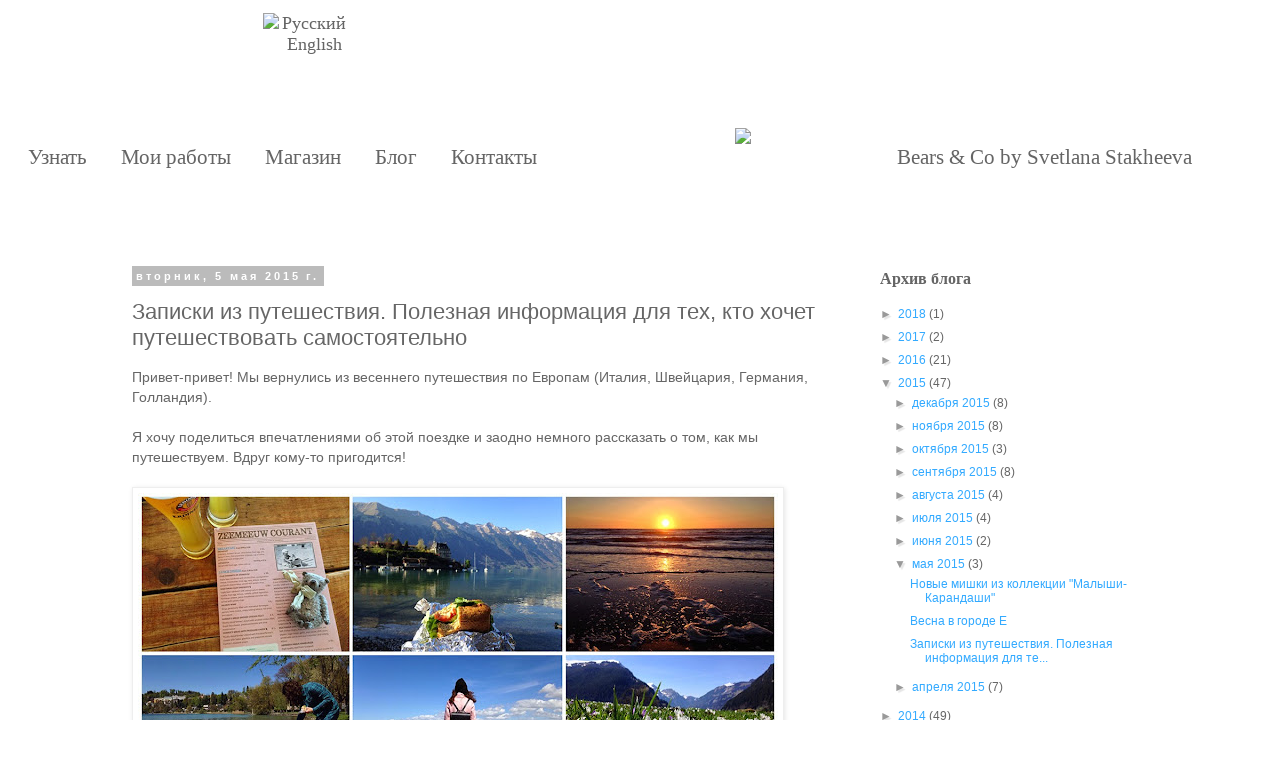

--- FILE ---
content_type: text/html; charset=UTF-8
request_url: https://abcbears.blogspot.com/2015/05/blog-post.html
body_size: 35638
content:
<!DOCTYPE html>
<html class='v2' dir='ltr' xmlns='http://www.w3.org/1999/xhtml' xmlns:b='http://www.google.com/2005/gml/b' xmlns:data='http://www.google.com/2005/gml/data' xmlns:expr='http://www.google.com/2005/gml/expr'>
<head>
<link href='https://www.blogger.com/static/v1/widgets/335934321-css_bundle_v2.css' rel='stylesheet' type='text/css'/>
<link href='https://dl.dropboxusercontent.com/u/43713057/Fonts/fonts.css' rel='stylesheet' type='text/css'/>
<meta content='width=1100' name='viewport'/>
<meta content='text/html; charset=UTF-8' http-equiv='Content-Type'/>
<meta content='blogger' name='generator'/>
<link href='https://abcbears.blogspot.com/favicon.ico' rel='icon' type='image/x-icon'/>
<link href='http://abcbears.blogspot.com/2015/05/blog-post.html' rel='canonical'/>
<link rel="alternate" type="application/atom+xml" title="ABCbears - Atom" href="https://abcbears.blogspot.com/feeds/posts/default" />
<link rel="alternate" type="application/rss+xml" title="ABCbears - RSS" href="https://abcbears.blogspot.com/feeds/posts/default?alt=rss" />
<link rel="service.post" type="application/atom+xml" title="ABCbears - Atom" href="https://www.blogger.com/feeds/5322561590650273772/posts/default" />

<link rel="alternate" type="application/atom+xml" title="ABCbears - Atom" href="https://abcbears.blogspot.com/feeds/3325054428763650048/comments/default" />
<!--Can't find substitution for tag [blog.ieCssRetrofitLinks]-->
<link href='https://blogger.googleusercontent.com/img/b/R29vZ2xl/AVvXsEjhAgzBAHAniBoEm-PuHw_jXwcVagzKYk29oqX6I1E3c10lKpvyWC3APFV_HMnQtlWFq8M08PLhRNlt62o3t5hHs_yex79YmSRNyICsXSM1WtsQ_JzN3MQXsMp7BAr_ukEd2GjD9yA7yjc/s640/common.jpg' rel='image_src'/>
<meta content='http://abcbears.blogspot.com/2015/05/blog-post.html' property='og:url'/>
<meta content='Записки из путешествия. Полезная информация для тех, кто хочет путешествовать самостоятельно' property='og:title'/>
<meta content=' Привет-привет! Мы вернулись из весеннего путешествия по Европам (Италия, Швейцария, Германия, Голландия).   Я хочу поделиться впечатлениями...' property='og:description'/>
<meta content='https://blogger.googleusercontent.com/img/b/R29vZ2xl/AVvXsEjhAgzBAHAniBoEm-PuHw_jXwcVagzKYk29oqX6I1E3c10lKpvyWC3APFV_HMnQtlWFq8M08PLhRNlt62o3t5hHs_yex79YmSRNyICsXSM1WtsQ_JzN3MQXsMp7BAr_ukEd2GjD9yA7yjc/w1200-h630-p-k-no-nu/common.jpg' property='og:image'/>
<title>ABCbears: Записки из путешествия. Полезная информация для тех, кто хочет путешествовать самостоятельно</title>
<style id='page-skin-1' type='text/css'><!--
/*
-----------------------------------------------
Blogger Template Style
Name:     Simple
Designer: Josh Peterson
URL:      www.noaesthetic.com
----------------------------------------------- */
/* Variable definitions
====================
<Variable name="keycolor" description="Main Color" type="color" default="#66bbdd"/>
<Group description="Page Text" selector="body">
<Variable name="body.font" description="Font" type="font"
default="normal normal 12px Arial, Tahoma, Helvetica, FreeSans, sans-serif"/>
<Variable name="body.text.color" description="Text Color" type="color" default="#222222"/>
</Group>
<Group description="Backgrounds" selector=".body-fauxcolumns-outer">
<Variable name="body.background.color" description="Outer Background" type="color" default="#66bbdd"/>
<Variable name="content.background.color" description="Main Background" type="color" default="#ffffff"/>
<Variable name="header.background.color" description="Header Background" type="color" default="transparent"/>
</Group>
<Group description="Links" selector=".main-outer">
<Variable name="link.color" description="Link Color" type="color" default="#2288bb"/>
<Variable name="link.visited.color" description="Visited Color" type="color" default="#888888"/>
<Variable name="link.hover.color" description="Hover Color" type="color" default="#33aaff"/>
</Group>
<Group description="Blog Title" selector=".header h1">
<Variable name="header.font" description="Font" type="font"
default="normal normal 60px Arial, Tahoma, Helvetica, FreeSans, sans-serif"/>
<Variable name="header.text.color" description="Title Color" type="color" default="#3399bb" />
</Group>
<Group description="Blog Description" selector=".header .description">
<Variable name="description.text.color" description="Description Color" type="color"
default="#777777" />
</Group>
<Group description="Tabs Text" selector=".tabs-inner .widget li a">
<Variable name="tabs.font" description="Font" type="font"
default="normal normal 14px Arial, Tahoma, Helvetica, FreeSans, sans-serif"/>
<Variable name="tabs.text.color" description="Text Color" type="color" default="#999999"/>
<Variable name="tabs.selected.text.color" description="Selected Color" type="color" default="#000000"/>
</Group>
<Group description="Tabs Background" selector=".tabs-outer .PageList">
<Variable name="tabs.background.color" description="Background Color" type="color" default="#f5f5f5"/>
<Variable name="tabs.selected.background.color" description="Selected Color" type="color" default="#eeeeee"/>
</Group>
<Group description="Post Title" selector="h3.post-title, .comments h4">
<Variable name="post.title.font" description="Font" type="font"
default="normal normal 22px Arial, Tahoma, Helvetica, FreeSans, sans-serif"/>
</Group>
<Group description="Date Header" selector=".date-header">
<Variable name="date.header.color" description="Text Color" type="color"
default="#666666"/>
<Variable name="date.header.background.color" description="Background Color" type="color"
default="transparent"/>
</Group>
<Group description="Post Footer" selector=".post-footer">
<Variable name="post.footer.text.color" description="Text Color" type="color" default="#666666"/>
<Variable name="post.footer.background.color" description="Background Color" type="color"
default="#f9f9f9"/>
<Variable name="post.footer.border.color" description="Shadow Color" type="color" default="#eeeeee"/>
</Group>
<Group description="Gadgets" selector="h2">
<Variable name="widget.title.font" description="Title Font" type="font"
default="normal bold 11px Arial, Tahoma, Helvetica, FreeSans, sans-serif"/>
<Variable name="widget.title.text.color" description="Title Color" type="color" default="#000000"/>
<Variable name="widget.alternate.text.color" description="Alternate Color" type="color" default="#999999"/>
</Group>
<Group description="Images" selector=".main-inner">
<Variable name="image.background.color" description="Background Color" type="color" default="#ffffff"/>
<Variable name="image.border.color" description="Border Color" type="color" default="#eeeeee"/>
<Variable name="image.text.color" description="Caption Text Color" type="color" default="#666666"/>
</Group>
<Group description="Accents" selector=".content-inner">
<Variable name="body.rule.color" description="Separator Line Color" type="color" default="#eeeeee"/>
<Variable name="tabs.border.color" description="Tabs Border Color" type="color" default="transparent"/>
</Group>
<Variable name="body.background" description="Body Background" type="background"
color="#ffffff" default="$(color) none repeat scroll top left"/>
<Variable name="body.background.override" description="Body Background Override" type="string" default=""/>
<Variable name="body.background.gradient.cap" description="Body Gradient Cap" type="url"
default="url(//www.blogblog.com/1kt/simple/gradients_light.png)"/>
<Variable name="body.background.gradient.tile" description="Body Gradient Tile" type="url"
default="url(//www.blogblog.com/1kt/simple/body_gradient_tile_light.png)"/>
<Variable name="content.background.color.selector" description="Content Background Color Selector" type="string" default=".content-inner"/>
<Variable name="content.padding" description="Content Padding" type="length" default="10px"/>
<Variable name="content.padding.horizontal" description="Content Horizontal Padding" type="length" default="10px"/>
<Variable name="content.shadow.spread" description="Content Shadow Spread" type="length" default="40px"/>
<Variable name="content.shadow.spread.webkit" description="Content Shadow Spread (WebKit)" type="length" default="5px"/>
<Variable name="content.shadow.spread.ie" description="Content Shadow Spread (IE)" type="length" default="10px"/>
<Variable name="main.border.width" description="Main Border Width" type="length" default="0"/>
<Variable name="header.background.gradient" description="Header Gradient" type="url" default="none"/>
<Variable name="header.shadow.offset.left" description="Header Shadow Offset Left" type="length" default="-1px"/>
<Variable name="header.shadow.offset.top" description="Header Shadow Offset Top" type="length" default="-1px"/>
<Variable name="header.shadow.spread" description="Header Shadow Spread" type="length" default="1px"/>
<Variable name="header.padding" description="Header Padding" type="length" default="30px"/>
<Variable name="header.border.size" description="Header Border Size" type="length" default="1px"/>
<Variable name="header.bottom.border.size" description="Header Bottom Border Size" type="length" default="1px"/>
<Variable name="header.border.horizontalsize" description="Header Horizontal Border Size" type="length" default="0"/>
<Variable name="description.text.size" description="Description Text Size" type="string" default="140%"/>
<Variable name="tabs.margin.top" description="Tabs Margin Top" type="length" default="0" />
<Variable name="tabs.margin.side" description="Tabs Side Margin" type="length" default="30px" />
<Variable name="tabs.background.gradient" description="Tabs Background Gradient" type="url"
default="url(//www.blogblog.com/1kt/simple/gradients_light.png)"/>
<Variable name="tabs.border.width" description="Tabs Border Width" type="length" default="1px"/>
<Variable name="tabs.bevel.border.width" description="Tabs Bevel Border Width" type="length" default="1px"/>
<Variable name="date.header.padding" description="Date Header Padding" type="string" default="inherit"/>
<Variable name="date.header.letterspacing" description="Date Header Letter Spacing" type="string" default="inherit"/>
<Variable name="date.header.margin" description="Date Header Margin" type="string" default="inherit"/>
<Variable name="post.margin.bottom" description="Post Bottom Margin" type="length" default="25px"/>
<Variable name="image.border.small.size" description="Image Border Small Size" type="length" default="2px"/>
<Variable name="image.border.large.size" description="Image Border Large Size" type="length" default="5px"/>
<Variable name="page.width.selector" description="Page Width Selector" type="string" default=".region-inner"/>
<Variable name="page.width" description="Page Width" type="string" default="auto"/>
<Variable name="main.section.margin" description="Main Section Margin" type="length" default="15px"/>
<Variable name="main.padding" description="Main Padding" type="length" default="15px"/>
<Variable name="main.padding.top" description="Main Padding Top" type="length" default="30px"/>
<Variable name="main.padding.bottom" description="Main Padding Bottom" type="length" default="30px"/>
<Variable name="paging.background"
color="#ffffff"
description="Background of blog paging area" type="background"
default="transparent none no-repeat scroll top center"/>
<Variable name="footer.bevel" description="Bevel border length of footer" type="length" default="0"/>
<Variable name="mobile.background.overlay" description="Mobile Background Overlay" type="string"
default="transparent none repeat scroll top left"/>
<Variable name="mobile.background.size" description="Mobile Background Size" type="string" default="auto"/>
<Variable name="mobile.button.color" description="Mobile Button Color" type="color" default="#ffffff" />
<Variable name="startSide" description="Side where text starts in blog language" type="automatic" default="left"/>
<Variable name="endSide" description="Side where text ends in blog language" type="automatic" default="right"/>
*/
/* Content
----------------------------------------------- */
body, .body-fauxcolumn-outer {
font: normal normal 12px Verdana, Geneva, sans-serif;
color: #666666;
background: #ffffff none repeat scroll top left;
padding: 0 0 0 0;
}
html body .region-inner {
min-width: 0;
max-width: 100%;
width: auto;
}
a:link {
text-decoration:none;
color: #33aaff;
}
a:visited {
text-decoration:none;
color: #33aaff;
}
a:hover {
text-decoration:underline;
color: #33aaff;
}
.body-fauxcolumn-outer .fauxcolumn-inner {
background: transparent none repeat scroll top left;
_background-image: none;
}
.body-fauxcolumn-outer .cap-top {
position: absolute;
z-index: 1;
height: 400px;
width: 100%;
background: #ffffff none repeat scroll top left;
}
.body-fauxcolumn-outer .cap-top .cap-left {
width: 100%;
background: transparent none repeat-x scroll top left;
_background-image: none;
}
.content-outer {
-moz-box-shadow: 0 0 0 rgba(0, 0, 0, .15);
-webkit-box-shadow: 0 0 0 rgba(0, 0, 0, .15);
-goog-ms-box-shadow: 0 0 0 #333333;
box-shadow: 0 0 0 rgba(0, 0, 0, .15);
margin-bottom: 1px;
}
.content-inner {
padding: 10px 40px;
}
.content-inner {
background-color: #ffffff;
}
/* Header
----------------------------------------------- */
.header-outer {
background: #ffffff none repeat-x scroll 0 -400px;
_background-image: none;
}
.Header h1 {
font: normal normal 40px Verdana, Geneva, sans-serif;
color: #000000;
text-shadow: 0 0 0 rgba(0, 0, 0, .2);
}
.Header h1 a {
color: #000000;
}
.Header .description {
font-size: 18px;
color: #000000;
}
.header-inner .Header .titlewrapper {
padding: 22px 0;
}
.header-inner .Header .descriptionwrapper {
padding: 0 0;
}
/* Tabs
----------------------------------------------- */
.tabs-inner .section:first-child {
border-top: 0 solid #dddddd;
}
.tabs-inner .section:first-child ul {
margin-top: -1px;
border-top: 1px solid #dddddd;
border-left: 1px solid #dddddd;
border-right: 1px solid #dddddd;
}
.tabs-inner .widget ul {
background: transparent none repeat-x scroll 0 -800px;
_background-image: none;
border-bottom: 1px solid #dddddd;
margin-top: 0;
margin-left: -30px;
margin-right: -30px;
}
.tabs-inner .widget li a {
display: inline-block;
padding: .6em 1em;
font: normal normal 12px Verdana, Geneva, sans-serif;
color: #000000;
border-left: 1px solid #ffffff;
border-right: 1px solid #dddddd;
}
.tabs-inner .widget li:first-child a {
border-left: none;
}
.tabs-inner .widget li.selected a, .tabs-inner .widget li a:hover {
color: #000000;
background-color: #eeeeee;
text-decoration: none;
}
/* Columns
----------------------------------------------- */
.main-outer {
border-top: 0 solid transparent;
}
.fauxcolumn-left-outer .fauxcolumn-inner {
border-right: 1px solid transparent;
}
.fauxcolumn-right-outer .fauxcolumn-inner {
border-left: 1px solid transparent;
}
/* Headings
----------------------------------------------- */
h2 {
margin: 0 0 1em 0;
font: normal bold 11px 'Trebuchet MS',Trebuchet,Verdana,sans-serif;
color: #000000;
}
/* Widgets
----------------------------------------------- */
.widget .zippy {
color: #999999;
text-shadow: 2px 2px 1px rgba(0, 0, 0, .1);
}
.widget .popular-posts ul {
list-style: none;
}
/* Posts
----------------------------------------------- */
.date-header span {
background-color: #bbbbbb;
color: #ffffff;
padding: 0.4em;
letter-spacing: 3px;
margin: inherit;
}
.main-inner {
padding-top: 35px;
padding-bottom: 65px;
}
.main-inner .column-center-inner {
padding: 0 0;
}
.main-inner .column-center-inner .section {
margin: 0 1em;
}
.post {
margin: 0 0 45px 0;
}
h3.post-title, .comments h4 {
font: normal normal 22px Verdana, Geneva, sans-serif;
margin: .75em 0 0;
}
h3.post-title a{
font-size: 0.9em;
font-weight: bold;
color: #656565 !important;
}
.post-body {
font-size: 120%;
line-height: 1.4;
position: relative;
}
.post-body img, .post-body .tr-caption-container, .Profile img, .Image img,
.BlogList .item-thumbnail img {
padding: 2px;
background: #ffffff;
border: 1px solid #eeeeee;
-moz-box-shadow: 1px 1px 5px rgba(0, 0, 0, .1);
-webkit-box-shadow: 1px 1px 5px rgba(0, 0, 0, .1);
box-shadow: 1px 1px 5px rgba(0, 0, 0, .1);
}
.post-body img, .post-body .tr-caption-container {
padding: 5px;
}
.post-body .tr-caption-container {
color: #666666;
}
.post-body .tr-caption-container img {
padding: 0;
background: transparent;
border: none;
-moz-box-shadow: 0 0 0 rgba(0, 0, 0, .1);
-webkit-box-shadow: 0 0 0 rgba(0, 0, 0, .1);
box-shadow: 0 0 0 rgba(0, 0, 0, .1);
}
.post-header {
margin: 0 0 1.5em;
line-height: 1.6;
font-size: 90%;
}
.post-footer {
margin: 20px -2px 0;
padding: 5px 10px;
color: #666666;
background-color: #eeeeee;
border-bottom: 1px solid #eeeeee;
line-height: 1.6;
font-size: 90%;
}
#comments .comment-author {
padding-top: 1.5em;
border-top: 1px solid transparent;
background-position: 0 1.5em;
}
#comments .comment-author:first-child {
padding-top: 0;
border-top: none;
}
.avatar-image-container {
margin: .2em 0 0;
}
#comments .avatar-image-container img {
border: 1px solid #eeeeee;
}
/* Comments
----------------------------------------------- */
.comments .comments-content .icon.blog-author {
background-repeat: no-repeat;
background-image: url([data-uri]);
}
.comments .comments-content .loadmore a {
border-top: 1px solid #999999;
border-bottom: 1px solid #999999;
}
.comments .comment-thread.inline-thread {
background-color: #eeeeee;
}
.comments .continue {
border-top: 2px solid #999999;
}
/* Accents
---------------------------------------------- */
.section-columns td.columns-cell {
border-left: 1px solid transparent;
}
.blog-pager {
background: transparent url(//www.blogblog.com/1kt/simple/paging_dot.png) repeat-x scroll top center;
}
.blog-pager-older-link, .home-link,
.blog-pager-newer-link {
background-color: #ffffff;
padding: 5px;
}
.footer-outer {
border-top: 1px dashed #bbbbbb;
}
/* Mobile
----------------------------------------------- */
body.mobile  {
background-size: auto;
}
.mobile .body-fauxcolumn-outer {
background: transparent none repeat scroll top left;
}
.mobile .body-fauxcolumn-outer .cap-top {
background-size: 100% auto;
}
.mobile .content-outer {
-webkit-box-shadow: 0 0 3px rgba(0, 0, 0, .15);
box-shadow: 0 0 3px rgba(0, 0, 0, .15);
}
body.mobile .AdSense {
margin: 0 -0;
}
.mobile .tabs-inner .widget ul {
margin-left: 0;
margin-right: 0;
}
.mobile .post {
margin: 0;
}
.mobile .main-inner .column-center-inner .section {
margin: 0;
}
.mobile .date-header span {
padding: 0.1em 10px;
margin: 0 -10px;
}
.mobile h3.post-title {
margin: 0;
}
.mobile .blog-pager {
background: transparent none no-repeat scroll top center;
}
.mobile .footer-outer {
border-top: none;
}
.mobile .main-inner, .mobile .footer-inner {
background-color: #ffffff;
}
.mobile-index-contents {
color: #666666;
}
.mobile-link-button {
background-color: #33aaff;
}
.mobile-link-button a:link, .mobile-link-button a:visited {
color: #ffffff;
}
.mobile .tabs-inner .section:first-child {
border-top: none;
}
.mobile .tabs-inner .PageList .widget-content {
background-color: #eeeeee;
color: #000000;
border-top: 1px solid #dddddd;
border-bottom: 1px solid #dddddd;
}
.mobile .tabs-inner .PageList .widget-content .pagelist-arrow {
border-left: 1px solid #dddddd;
}
<!--ABCBEARS-->
h3 a{
color: #656565 !important;
text-decoration: none !important;
}
h3 a:hover{
color: #656565 !important;
text-decoration: none !important;
}
html, body {
margin: 0;
padding: 0;
height: 100%;
}
.abc-menu {
position: absolute;
bottom: 0;
left: 23px;
margin: 0;
padding: 0;
}
.abc-menu .abc-menuItem:hover + .abc-hiddenWithoutHover {
display: inline-block;
}
.abc-menu li {
position: relative;
display: inline-block;
margin-right: 31px;
vertical-align: top;
}
.abc-menuItem {
font-family: "Segoe Print";
font-size: 21px !important;
text-decoration: none !important;
color: #656565 !important;
}
.abc-subMenu {
position: absolute;
top: 40px;
left: 0;
}
.abc-hiddenWithoutHover {
display: none;
margin-top: -10px;
z-index: 100;
}
.abc-hiddenWithoutHover:hover {
display: inline-block;
}
.abc-subMenuItem a {
font-family: "Segoe Print";
font-size: 18px;
white-space: nowrap;
text-decoration: none;
color: #656565;
}
.abc-subMenuItem:hover {
font-weight: bold;
}
.abc-languagePoint {
position: relative;
}
.abc-outerWrapper {
position: relative;
height: auto !important;
margin: 0 auto -121px;
max-width: 1280px;
min-width: 1280px;
}
.abc-innerWrapper {
padding-bottom: 121px;
width: 100%;
}
.abc-hidden {
visibility: hidden;
}
.abc-header {
background-image: url("https://lh3.googleusercontent.com/blogger_img_proxy/AEn0k_uzGbW5nQi763_FKa3-vIvaRqwmHkcrslv1VagPt8sdfRTMpCtqLsPvaqo8MyhutLdfZNCtjYsgyZXTz7bRTen5uYLlvisq=s0-d");
background-repeat: no-repeat;
}
.abc-headerWrapper {
height: 225px;
margin: 0 5px;
}
.abc-headerContainer {
position: relative;
height: 170px;
}
.abc-topper {
position: absolute;
padding: 0;
bottom: 20px;
left: 730px;
font-family: "Segoe Print";
font-size: 21px;
text-decoration: none;
color: #656565;
}
.abc-topperText {
position: absolute;
padding: 0;
bottom: 0;
left: 892px;
white-space: nowrap;
font-family: "Segoe Print";
font-size: 21px;
text-decoration: none;
color: #656565 !important;
}
.abc-topperText:hover {
text-decoration: none;
}
.abc-languageBubble {
position: absolute;
top: 0;
left: 219px;
background-image: url("https://lh3.googleusercontent.com/blogger_img_proxy/AEn0k_vXhX2UtQ9RPg6lXwToBZh8NEg0j8dWVKotL0nEA9a5sUQzRXzBfWIaImKrHLtnRLwQ8QeHcFVeVZZsDtcplwtOSoYhvf07Lkbaz4g3=s0-d");
background-repeat: no-repeat;
width: 161px;
height: 103px;
text-align: center;
padding-top: 13px;
}
.abc-languageBubble a {
font-family: "Segoe Print";
font-size: 18px;
text-decoration: none;
color: #656565;
}
.abc-languageItem a {
padding-left: 3px;
}
.abc-icon {
width: 60px !important;
height: 60px !important;
margin: 10px 10px 10px 0;
}
.abc-footer {
position: relative;
max-width: 1280px;
min-width: 1280px;
height: 121px;
background: url("https://lh3.googleusercontent.com/blogger_img_proxy/AEn0k_vakebIVBZJV-8ehEOZ-NnQDPZt-4Hwdv-uhjdMJWLvvQMSqqOu1tXpyXiSWkmVjEvXjGloaflvGoxrQxl0i2fRUqgY7ohrKxV-CQ=s0-d") no-repeat;
text-align: center;
font-size: 12px;
margin: -121px auto 0 auto;
}
.abc-footer span {
position: absolute;
width: 600px;
bottom: 10px;
left: 50%;
margin-left: -300px;
font-family: "Segoe Print";
color: #656565;
text-align: center;
}
.abc-disabled {
cursor: default !important;
pointer-events: none;
}
.abc-signupBubble {
position: absolute;
top: -100px;
left: 875px;
background-repeat: no-repeat;
width: 186px;
height: 186px;
padding-top: 13px;
}
.abc-signupBubbleEn {
@extend . signupBubble;
background-image: url("https://lh3.googleusercontent.com/blogger_img_proxy/AEn0k_vYBKFfyaWPdHI8Jdly7SjdBkQdRpjPxDM2JREecOLvzjhbIn2NBY25mHjo_By_hzBosPLBTuUSUCdU9HYeiZ24hHtNpxTlNXPeu0jScQ=s0-d");
}
.abc-signupBubbleRu {
@extend . signupBubble;
background-image: url("https://lh3.googleusercontent.com/blogger_img_proxy/AEn0k_vo2S9o5vLjVVrROUisfzlm-JRet2BqwyWxuumPwEvLh8ghngTkOSXrCGlYAtYpl1U1yZ5ZXAOVFMePtrw4wiBn-kG0Rsb8bu3UfE6O4A=s0-d");
}
.widget>h2{
font-family: "Segoe Print";
color: #656565 !important;
font-size: 16px;
}
<!--ABCBEARS-->

--></style>
<style id='template-skin-1' type='text/css'><!--
body {
min-width: 1120px;
}
.content-outer, .content-fauxcolumn-outer, .region-inner {
min-width: 1120px;
max-width: 1120px;
_width: 1120px;
}
.main-inner .columns {
padding-left: 0;
padding-right: 310px;
}
.main-inner .fauxcolumn-center-outer {
left: 0;
right: 310px;
/* IE6 does not respect left and right together */
_width: expression(this.parentNode.offsetWidth -
parseInt("0") -
parseInt("310px") + 'px');
}
.main-inner .fauxcolumn-left-outer {
width: 0;
}
.main-inner .fauxcolumn-right-outer {
width: 310px;
}
.main-inner .column-left-outer {
width: 0;
right: 100%;
margin-left: -0;
}
.main-inner .column-right-outer {
width: 310px;
margin-right: -310px;
}
#layout {
min-width: 0;
}
#layout .content-outer {
min-width: 0;
width: 800px;
}
#layout .region-inner {
min-width: 0;
width: auto;
}
--></style>
<link href='https://www.blogger.com/dyn-css/authorization.css?targetBlogID=5322561590650273772&amp;zx=ea2427af-7653-4c4e-90bd-e7269530d6d5' media='none' onload='if(media!=&#39;all&#39;)media=&#39;all&#39;' rel='stylesheet'/><noscript><link href='https://www.blogger.com/dyn-css/authorization.css?targetBlogID=5322561590650273772&amp;zx=ea2427af-7653-4c4e-90bd-e7269530d6d5' rel='stylesheet'/></noscript>
<meta name='google-adsense-platform-account' content='ca-host-pub-1556223355139109'/>
<meta name='google-adsense-platform-domain' content='blogspot.com'/>

</head>
<body class='loading'>
<!--ABCBEARS-->
<div class='abc-outerWrapper'>
<div class='abc-innerWrapper'>
<section class='abc-header'>
<div class='abc-headerWrapper'>
<div class='abc-headerContainer'>
<div class='abc-languageBubble'>
<div class='abc-languageItem'>
<img class="abc-languagePoint" src="https://lh3.googleusercontent.com/blogger_img_proxy/AEn0k_sGn6Hzfp1Cxf1WdcDOD7SATYWtB555IOcPo1lFIiyx1G6umKEhso-K_g71tDBwABcHQXDTIB7cdhu7wuD9U7wfsJCDL8tBjKuTAGM=s0-d"><a class='disabled'>Русский</a>
</div>
<div class='abc-languageItem'>
<img class="abc-languagePoint abc-hidden" src="https://lh3.googleusercontent.com/blogger_img_proxy/AEn0k_sGn6Hzfp1Cxf1WdcDOD7SATYWtB555IOcPo1lFIiyx1G6umKEhso-K_g71tDBwABcHQXDTIB7cdhu7wuD9U7wfsJCDL8tBjKuTAGM=s0-d"><a class='disabled'>English</a>
</div>
</div>
<ul class='abc-menu'>
<li>
<a class='abc-menuItem' href='http://abcbears.ru/aboutartist.html'>Узнать</a>
<div class='abc-subMenu abc-hiddenWithoutHover'>
<img src="https://lh3.googleusercontent.com/blogger_img_proxy/AEn0k_t1kOAQ8RvVVYVmO3hKoMTrta_0Y_febQM5zqHNA60peijxEpKAYKh_a0LKdCc9mC1P5vAFl4WUAyO6XoFHFJbX4bZUXvJDq3lrCA=s0-d">
<div class='abc-subMenuItem'><a href='https://abcbears.ru/aboutartist.html'>Обо мне</a></div>
<div class='abc-subMenuItem'><a href='https://abcbears.ru/aboutstudio.html'>О мастерской</a></div>
<div class='abc-subMenuItem'><a href='https://abcbears.ru/aboutprocess.html'>О процессе</a></div>
<div class='abc-subMenuItem'><a href='https://abcbears.ru/aboutpresentations'>О выступлениях</a></div>
<div class='abc-subMenuItem'><a href='https://abcbears.ru/aboutpaidconsultations'>О консультациях</a></div>
</div>
</li>
<li>
<a class='abc-menuItem' href='http://abcbears.ru/myworks.html'>Мои работы</a>
<div class='abc-subMenu abc-hiddenWithoutHover'>
<img src="https://lh3.googleusercontent.com/blogger_img_proxy/AEn0k_vioZIf0THx8Wc8AVilGsZay3USDkUKSDJd1zKM7beY4vr4Y5gkIEVAMMMfAuVQpiYXqD1Nc_5ysWBmmCNRUovh560FQf-8AOF12dGa=s0-d"></div>
</li>
<li>
<a class='abc-menuItem' href='http://abcbears.ru/shop.html'>Магазин</a>
<div class='abc-subMenu abc-hiddenWithoutHover'>
<img src="https://lh3.googleusercontent.com/blogger_img_proxy/AEn0k_tM43B3IpC-ovF1zh29nG6BgS_TSNqwhzbr4lEhnHePhvdoNERvY8kmDF4o6SC06m9vWXJBzoEiUVPMrc9-SVSPJMDYnXlVjGI=s0-d">
<div class='abc-subMenuItem'><a href='http://abcbears.ru/shopfaqs.html'>Вопрос-ответ</a></div>
</div>
</li>
<li>
<a class='abc-menuItem' href='http://abcbears.blogspot.ru/'>Блог</a>
<div class='abc-subMenu abc-hiddenWithoutHover'>
<img src="https://lh3.googleusercontent.com/blogger_img_proxy/AEn0k_s90Rv1sTpmVci6oWNKlZpw4HUtDMhm7VepQWGbCp3O2wbrilpcntaniNJvbswJ3aLcS1S3J5Ruzo4urM5N9MD3Mk-iD3NtmqrE=s0-d">
</div>
</li>
<li>
<a class='abc-menuItem' href='http://abcbears.ru/contacts.html'>Контакты</a>
<div class='abc-subMenu abc-hiddenWithoutHover'>
<img src="https://lh3.googleusercontent.com/blogger_img_proxy/AEn0k_t5pk8xEuUKRZYHzwkUobMXTBEyYXnOdZAt3muXpBRRmy5MD6gWWOWAh2pMV3_ZW_paifwx0SZb6pW7zk0tKVF9y5SpufTC1FgfQNMD=s0-d">
<div class='abc-subMenuItem'><a href='http://abcbears.ru/subscribe.html'>Подписка</a></div>
</div>
</li>
</ul>
<a class='abc-topper' href='http://abcbears.ru'><img src="https://lh3.googleusercontent.com/blogger_img_proxy/AEn0k_u5vIPpd3BBsjbAefecfKRRJMebWLZFfsgbCZrH6B9JjzSB6gay90TWoHLCspqqELX9juz4aqpDn8R6qksAvAbwcA=s0-d"></a>
<a class='abc-topperText' href='http://abcbears.ru'>Bears & Co by Svetlana Stakheeva</a>
</div>
</div>
</section>
</div>
</div>
<!--ABCBEARS-->
<div class='content'>
<div class='content-outer'>
<div class='content-cap-top cap-top'>
<div class='cap-left'></div>
<div class='cap-right'></div>
</div>
<div class='fauxborder-left content-fauxborder-left'>
<div class='fauxborder-right content-fauxborder-right'></div>
<div class='content-inner'>
<div class='tabs-outer'>
<div class='tabs-cap-top cap-top'>
<div class='cap-left'></div>
<div class='cap-right'></div>
</div>
<div class='fauxborder-left tabs-fauxborder-left'>
<div class='fauxborder-right tabs-fauxborder-right'></div>
<div class='region-inner tabs-inner'>
<div class='tabs no-items section' id='crosscol'></div>
<div class='tabs no-items section' id='crosscol-overflow'></div>
</div>
</div>
<div class='tabs-cap-bottom cap-bottom'>
<div class='cap-left'></div>
<div class='cap-right'></div>
</div>
</div>
<div class='main-outer'>
<div class='main-cap-top cap-top'>
<div class='cap-left'></div>
<div class='cap-right'></div>
</div>
<div class='fauxborder-left main-fauxborder-left'>
<div class='fauxborder-right main-fauxborder-right'></div>
<div class='region-inner main-inner'>
<div class='columns fauxcolumns'>
<div class='fauxcolumn-outer fauxcolumn-center-outer'>
<div class='cap-top'>
<div class='cap-left'></div>
<div class='cap-right'></div>
</div>
<div class='fauxborder-left'>
<div class='fauxborder-right'></div>
<div class='fauxcolumn-inner'>
</div>
</div>
<div class='cap-bottom'>
<div class='cap-left'></div>
<div class='cap-right'></div>
</div>
</div>
<div class='fauxcolumn-outer fauxcolumn-left-outer'>
<div class='cap-top'>
<div class='cap-left'></div>
<div class='cap-right'></div>
</div>
<div class='fauxborder-left'>
<div class='fauxborder-right'></div>
<div class='fauxcolumn-inner'>
</div>
</div>
<div class='cap-bottom'>
<div class='cap-left'></div>
<div class='cap-right'></div>
</div>
</div>
<div class='fauxcolumn-outer fauxcolumn-right-outer'>
<div class='cap-top'>
<div class='cap-left'></div>
<div class='cap-right'></div>
</div>
<div class='fauxborder-left'>
<div class='fauxborder-right'></div>
<div class='fauxcolumn-inner'>
</div>
</div>
<div class='cap-bottom'>
<div class='cap-left'></div>
<div class='cap-right'></div>
</div>
</div>
<!-- corrects IE6 width calculation -->
<div class='columns-inner'>
<div class='column-center-outer'>
<div class='column-center-inner'>
<div class='main section' id='main'><div class='widget Blog' data-version='1' id='Blog1'>
<div class='blog-posts hfeed'>
<!--Can't find substitution for tag [defaultAdStart]-->

                                                                        <div class="date-outer">
                                                                    
<h2 class='date-header'><span>вторник, 5 мая 2015&#8239;г.</span></h2>

                                                                        <div class="date-posts">
                                                                    
<div class='post-outer'>
<div class='post hentry' itemprop='blogPost' itemscope='itemscope' itemtype='http://schema.org/BlogPosting'>
<meta content='https://blogger.googleusercontent.com/img/b/R29vZ2xl/AVvXsEjhAgzBAHAniBoEm-PuHw_jXwcVagzKYk29oqX6I1E3c10lKpvyWC3APFV_HMnQtlWFq8M08PLhRNlt62o3t5hHs_yex79YmSRNyICsXSM1WtsQ_JzN3MQXsMp7BAr_ukEd2GjD9yA7yjc/s640/common.jpg' itemprop='image_url'/>
<meta content='5322561590650273772' itemprop='blogId'/>
<meta content='3325054428763650048' itemprop='postId'/>
<a name='3325054428763650048'></a>
<h3 class='post-title entry-title' itemprop='name'>
Записки из путешествия. Полезная информация для тех, кто хочет путешествовать самостоятельно
</h3>
<div class='post-header'>
<div class='post-header-line-1'></div>
</div>
<div class='post-body entry-content' id='post-body-3325054428763650048' itemprop='description articleBody'>
<div dir="ltr" style="text-align: left;" trbidi="on">
Привет-привет! Мы вернулись из весеннего путешествия по Европам (Италия, Швейцария, Германия, Голландия).<br />
<br />
Я хочу поделиться впечатлениями об этой поездке и заодно немного рассказать о том, как мы путешествуем. Вдруг кому-то пригодится!<br />
<br />
<div class="separator" style="clear: both; text-align: left;">
<a href="https://blogger.googleusercontent.com/img/b/R29vZ2xl/AVvXsEjhAgzBAHAniBoEm-PuHw_jXwcVagzKYk29oqX6I1E3c10lKpvyWC3APFV_HMnQtlWFq8M08PLhRNlt62o3t5hHs_yex79YmSRNyICsXSM1WtsQ_JzN3MQXsMp7BAr_ukEd2GjD9yA7yjc/s1600/common.jpg" imageanchor="1" style="clear: left; float: left; margin-bottom: 1em; margin-right: 1em;"><img border="0" height="480" src="https://blogger.googleusercontent.com/img/b/R29vZ2xl/AVvXsEjhAgzBAHAniBoEm-PuHw_jXwcVagzKYk29oqX6I1E3c10lKpvyWC3APFV_HMnQtlWFq8M08PLhRNlt62o3t5hHs_yex79YmSRNyICsXSM1WtsQ_JzN3MQXsMp7BAr_ukEd2GjD9yA7yjc/s640/common.jpg" width="640" /></a></div>
<div class="separator" style="clear: both; text-align: left;">
</div>
<br />
<a name="more"></a><br />
Начну с оформления виз. Почему-то многие наши знакомые считают, что получать визы самостоятельно сложно, долго, дорого, страшно (нужное подчеркнуть). Но на самом деле оформить визы самостоятельно достаточно просто.<br />
<br />
Всю нужную информацию (список документов, анкеты и примеры их заполнения) обычно размещают на сайте визового центра или посольства. Запись на подачу документов тоже в большинстве случаев онлайн.<br />
<br />
Помните, что подавать документы лучше заранее, особенно, если получаете визы в высокий сезон (новогодние каникулы, майские праздники и лето). Мы обычно подаем документы за месяц до поездки.<br />
<br />
Многим консульствам не нужна справка из банка. Достаточно копии карточки и чека из банкомата с остатком средств. Анкеты скачиваются в PDF и заполняются на компьютере. Вам останется только распечатать их. Мы еще эти анкеты сохраняем и в следущий раз просто меняем даты поездок и адреса апартаментов.<br />
<br />
Самым неприятным моментом для меня всегда были фотографии. Куча денег, фоткают на старенькую цифру и на фотографии ты выглядишь как настоящая обезьянка. Но в этот раз мы просто сфотографировали друг друга на айфон на фоне белых обоев, загрузили фотки на сайт <a href="http://qphoto.me/" target="_blank">qphoto.me</a> и распечатали их за 10 рублей. Получилось очень даже ничего!<br />
<br />
Ну и последнее, конкретно про шенген. Если вы хотя бы пару раз в год летаете в Европу, то можно сделать себе длинную визу и забыть о походах в посольства на год-другой. Для этого нужно получать визу через одну и ту же лояльную страну. Например, мы уже несколько лет получаем визы у итальянцев. В этот раз визы нам открыли на 2 года. А вот немцы очень строгие и правильные ребята, к ним хоть заездись! Нет родственников - нет длинной визы.<br />
<br />
<div class="separator" style="clear: both; text-align: left;">
<a href="https://blogger.googleusercontent.com/img/b/R29vZ2xl/AVvXsEhOVJj-B6yqjuPozI8nUjgWyxrWSlxDM-eGw0G4YTGMWePZ9D5HHNrjO1n-tux-kv4az7QzAXgobJQfFwrr1XGRtweBR7_hBxsvzVcc-j0byLYyfI5m-RAaFFcNwg2NGIGMqMJc7H2AAKU/s1600/munster_1.JPG" imageanchor="1" style="margin-left: 1em; margin-right: 1em;"><img border="0" height="300" src="https://blogger.googleusercontent.com/img/b/R29vZ2xl/AVvXsEhOVJj-B6yqjuPozI8nUjgWyxrWSlxDM-eGw0G4YTGMWePZ9D5HHNrjO1n-tux-kv4az7QzAXgobJQfFwrr1XGRtweBR7_hBxsvzVcc-j0byLYyfI5m-RAaFFcNwg2NGIGMqMJc7H2AAKU/s400/munster_1.JPG" width="400" /></a></div>
<br />
Любое путешествие начинается с билетов.<br />
<br />
Обычно мы покупаем билеты за 2-3 месяца до поездки. Пользуемся сайтами-агрегаторами. Они сами не продают билеты, но позволяют быстро найти лучшее предложение и отправляют вас к продавцу. Наш любимый - <a href="http://aviasales.ru/" target="_blank">aviasales.ru</a>, в 90% случаев находим самые дешевые билеты именно там. Обязательно просматриваем сайты авиакомпаний на предмет скидок и промо-акций. Если не находим супер-выгодное предложение сразу, не покупаем билеты, отслеживаем ситуацию одну-две недели.<br />
<br />
Я подписана на рассылки крупных авиакомпаний: Finnair, Turkish airlines, Lufthansa, Aeroflot. Поэтому я в курсе их акций и средней цены на билеты по основным направлениям.<br />
<br />
Последние пару лет мы не покупаем билеты сомнительных компаний. Я предпочитаю переплатить 1000-2000 рублей, чтобы избежать проблем с заниженными ограничениями на багаж и ручную кладь (для девочек, да еще и теддистов, это очень актуально), плохим питанием, хамоватым обслуживанием и постоянными задержками рейсов.<br />
<br />
Питание мы заказываем на свой вкус при покупке билетов или после на сайте авиакомпании. Чаще всего это вегетарианская или кошерная еда.<br />
<br />
Длинные стыковки - отдельная тема. Иногда это удобно, а иногда лучше заплатить за билет побольше, но сократить стыковки до минимума. Все очень индивидуально. Например, стыковка сутки в стране с транзитной визой - неплохой вариант. А вот если у вас стыковка в Хельсенки, а открытой визы нет, то лучше купить билет подороже. Можно, конечно, сделать визу, но она будет короткая и дорогая, а оформлять нужно будет все с тем же полным пакетом документов. Плюс расходы на транспорт из аэропорта и обратно, плюс деньги на питание. Это минимум. И вот уже набежала сумма сэкономленная на билетах. Ну или сидеть эти сутки в транзитной зоне, но это, скажу я вам, совсем печаль и тоска зеленая.<br />
<br />
Так что, девочки и мальчики, думайте головой, когда покупаете билеты и будет вам счастье!<br />
<br />
<div class="separator" style="clear: both; text-align: left;">
<a href="https://blogger.googleusercontent.com/img/b/R29vZ2xl/AVvXsEiLL2txxW8UKuD6rQsFkdSa4TxxVQlF0GQjcjy_O4wy8nPgV7YugMP1Ao6RhEWZKNYkh8BGdaBaLxcKqf4ZCZCNf7SQZjsklAK0xkISXGeL5V7NSvdyULiQc71qq6ea-tkkoizbgKXPmKY/s1600/munster_2.JPG" imageanchor="1" style="margin-left: 1em; margin-right: 1em;"><img border="0" height="300" src="https://blogger.googleusercontent.com/img/b/R29vZ2xl/AVvXsEiLL2txxW8UKuD6rQsFkdSa4TxxVQlF0GQjcjy_O4wy8nPgV7YugMP1Ao6RhEWZKNYkh8BGdaBaLxcKqf4ZCZCNf7SQZjsklAK0xkISXGeL5V7NSvdyULiQc71qq6ea-tkkoizbgKXPmKY/s400/munster_2.JPG" width="400" /></a></div>
<br />
В этот раз в Италии у нас было только три важных дела - открыть визу, взять на прокат машину и доехать до ближайшего крупного супермаркета, чтобы купить провизии на неделю вперед.<br />
<br />
Мы перевыполнили план и заодно нашли магазин с фермерскими фруктами и овощами!<br />
<br />
<div class="separator" style="clear: both; text-align: left;">
<a href="https://blogger.googleusercontent.com/img/b/R29vZ2xl/AVvXsEgMA9907CdIcscdywZXfyM9XKq-oBjRQgGDdQ8kzHeyCYNWzMF_5_RRkZMEqGEmBAVYmsrhexpNEOxt6x2GiwGiF0TrwkZNDs-KA6JM1noAWIr9530kYKvIZBud4_RVU8UAO12uO-ygmPg/s1600/munster_3.JPG" imageanchor="1" style="margin-left: 1em; margin-right: 1em;"><img border="0" height="300" src="https://blogger.googleusercontent.com/img/b/R29vZ2xl/AVvXsEgMA9907CdIcscdywZXfyM9XKq-oBjRQgGDdQ8kzHeyCYNWzMF_5_RRkZMEqGEmBAVYmsrhexpNEOxt6x2GiwGiF0TrwkZNDs-KA6JM1noAWIr9530kYKvIZBud4_RVU8UAO12uO-ygmPg/s400/munster_3.JPG" width="400" /></a></div>
<br />
А это счастливое лицо человека, который только что закупился на 89 &#8364; и стал счастливым обладателем огромной сумки отменных продуктов (включая санкционные сыры и запас вина), огромной коробки овощей, фруктов, салатов и 3х кг. вкуснейшей спелой клубники.<br />
<br />
<div class="separator" style="clear: both; text-align: left;">
<a href="https://blogger.googleusercontent.com/img/b/R29vZ2xl/AVvXsEhkgvnD_LV2bR_qjRynXx6XAdX2iLsSg5BHn86hq_ZguGzseb7Rlv50xaus0J2pnPxG-Eyrlsaypb4NS5PAdDWtphCLLaTDnz-9S7rymb7JzfFWLiISIy29UPdqWFIJkgY7Dt1w23OJDxE/s1600/munster_4.JPG" imageanchor="1" style="margin-left: 1em; margin-right: 1em;"><img border="0" height="300" src="https://blogger.googleusercontent.com/img/b/R29vZ2xl/AVvXsEhkgvnD_LV2bR_qjRynXx6XAdX2iLsSg5BHn86hq_ZguGzseb7Rlv50xaus0J2pnPxG-Eyrlsaypb4NS5PAdDWtphCLLaTDnz-9S7rymb7JzfFWLiISIy29UPdqWFIJkgY7Dt1w23OJDxE/s400/munster_4.JPG" width="400" /></a></div>
<br />
В тот же день у нас было еще одно важное дело - добраться до деревеньки под Люцерном в Швейцарии и заселиться в дом, который мы сняли на трое суток.<br />
<br />
Всего 250 км., но они очень тяжело нам дались. Мы были уставшие и толком не спавшие пару дней... В общем, доползли только ночью.<br />
<br />
Вот такой пейзаж за окном мы обнаружили, когда проснулись утром:<br />
<br />
<div class="separator" style="clear: both; text-align: left;">
<a href="https://blogger.googleusercontent.com/img/b/R29vZ2xl/AVvXsEjldC_lh95u79LEpVs7OgfwC4u4_m6p3WqFYRJG3T8DbjTLSNtMRJI5-8XwAy2le9YA6UF9IoukvQJfzZsPxb4PERQ-8KxvMYe9VfPTTFJskG-m4C9sSZgwR9flxblPZ4sxaWNWC9X2qng/s1600/munster_5.JPG" imageanchor="1" style="margin-left: 1em; margin-right: 1em;"><img border="0" height="300" src="https://blogger.googleusercontent.com/img/b/R29vZ2xl/AVvXsEjldC_lh95u79LEpVs7OgfwC4u4_m6p3WqFYRJG3T8DbjTLSNtMRJI5-8XwAy2le9YA6UF9IoukvQJfzZsPxb4PERQ-8KxvMYe9VfPTTFJskG-m4C9sSZgwR9flxblPZ4sxaWNWC9X2qng/s400/munster_5.JPG" width="400" /></a></div>
<br />
Мы сняли апартаменты без фотографий в это раз... Это исключение из моих личных правил по съему жилья. Но Швейцария очень дорогая страна и нам пришлось рискнуть. Мы просто доверились отзывам и истории дома, потому что это был очень доступный вариант.<br />
<br />
Нам очень повезло! Дом был хорош, одеяла теплые, виды из окон невыносимо прекрасные! А хозяйка дома, Эви, надарила мне кучу винтажной мелочевки для мишек, показала своего антикварного Тедди из детства (он мега симпатичный и я хочу такого же) и заваривала мне домашний травяной чай в винтажной английской кружке.<br />
<br />
Это домик, в котором мы жили:<br />
<br />
<div class="separator" style="clear: both; text-align: left;">
<a href="https://blogger.googleusercontent.com/img/b/R29vZ2xl/AVvXsEimElJBWQFSVvbS-IL24l257SJiGhkknolYkuJlzDg1xu-CWU5xKMAFVnh83hSaWcbK7e1mEkrxvUKG4Mo9WjTCPYJX82zOhh119nVNdvYm_FFyUSAUWpZL-sRXYkBfbDjDCd8YMKNh2O8/s1600/munster_19.JPG" imageanchor="1" style="margin-left: 1em; margin-right: 1em;"><img border="0" height="300" src="https://blogger.googleusercontent.com/img/b/R29vZ2xl/AVvXsEimElJBWQFSVvbS-IL24l257SJiGhkknolYkuJlzDg1xu-CWU5xKMAFVnh83hSaWcbK7e1mEkrxvUKG4Mo9WjTCPYJX82zOhh119nVNdvYm_FFyUSAUWpZL-sRXYkBfbDjDCd8YMKNh2O8/s400/munster_19.JPG" width="400" /></a></div>
<br />
И хочу еще раз написать про поиски жилья.<br />
<br />
Хорошее путешествие, на мой субъективный взгляд, зависит от трех вещей:<br />
<br />
- люди с которыми вы путешествуете;<br />
- еда, которая должна рассказать вам о вкусовых пристрастиях местных жителей;<br />
- жилье, которое должно быть колоритным, комфортным, теплым и обязательно с кухней!<br />
<br />
В первую очередь кухня нужна, чтобы приготовить хороший и сытный завтрак. А остальное по желанию. Когда мы жили в Тоскане, мы сами вообще не готовили. А вот, например, в этой поезде мы почти не посещали рестораны. Мы так соскучились по санкционным сырам, вкусной пасте и свежим овощам, что нам больше ничего было не нужно. Ничего, кроме кухни.<br />
<br />
А местный колорит нам достался в виде хозяйки дома Эви в Швейцарии и студента-хипстера, у которого мы поселились в Мюнстере.<br />
<br />
С жильем у нас всегда все по-разному, потому что путешествуем то одни, то с компанией.<br />
<br />
Когда компания, то снимаем дом или квартиру целиком. А когда мы путешествуем вдвоем, то чаще всего останавливаемся на варианте "под одной крышей с хозяином". Это жутко интересно, особенно если вы достаточно хорошо говорите по-английски. Местный житель много всего знает о своем городе, стране и с радостью делится всей полезной информацией.<br />
<br />
При выборе жилья обязательно читайте отзывы, в них все написано! Если отзывов еще нет, то вы рискуете, конечно. Мы без отзывов так ни разу и не поехали, потому что всегда находился вариант получше.<br />
<br />
Также в описании апартаментов вы можете посмотреть, что будет в вашем распоряжении (кухня, стиральная машина, wi-fi, парковка для авто и т.д.), ну и фотографии, конечно. Они решают очень многое. Но помните, что фотографии могут быть плохие или их вообще может не быть, как оказалось в этот раз у нас, а положительных отзывов от самых разных людей больше сотни!<br />
<br />
Пишите хозяину, прежде чем бронировать, узнайте свободно ли у него, уточните что-то важное для вас. Например, мне обязательно нужно теплое одеяло, а еще нам нужна парковка для машины. А на Бали мы спрашивали фен, потому что мне нужно было покрывать мишкам носы воском.<br />
<br />
Вновь размещаю активную ссылку на сайт, где мы снимаем жилье <a href="http://www.airbnb.com/c/sstakheeva?s=8" target="_blank">airbnb.com</a>. При регистрации по этой ссылке на первую бронь вам сделают скидку 25$.<br />
<br />
Ссылка на пост, в котором я уже кое-что рассказывала на тему съема жилья <a href="http://abcbears.blogspot.ru/2014/10/blog-post_2.html">http://abcbears.blogspot.ru/2014/10/blog-post_2.html</a><br />
<br />
<div class="separator" style="clear: both; text-align: left;">
<a href="https://blogger.googleusercontent.com/img/b/R29vZ2xl/AVvXsEhHABDOvrB2ApbjX4yvvqZNUCeLrzPdD4-CpL6Kf8FCNRqy_viUVHv9cG9pKyR9aJHPgzQaCQ3vXjoOlAjtcjdBe1RjoeuNbexgEHJeqNsaXsL4mw0WYdCwKCgDLFHSdtKz6fwKK2L_EnQ/s1600/munster_10.JPG" imageanchor="1" style="margin-left: 1em; margin-right: 1em;"><img border="0" height="298" src="https://blogger.googleusercontent.com/img/b/R29vZ2xl/AVvXsEhHABDOvrB2ApbjX4yvvqZNUCeLrzPdD4-CpL6Kf8FCNRqy_viUVHv9cG9pKyR9aJHPgzQaCQ3vXjoOlAjtcjdBe1RjoeuNbexgEHJeqNsaXsL4mw0WYdCwKCgDLFHSdtKz6fwKK2L_EnQ/s400/munster_10.JPG" width="400" /></a></div>
<div class="separator" style="clear: both; text-align: left;">
<br /></div>
<div class="separator" style="clear: both; text-align: left;">
<a href="https://blogger.googleusercontent.com/img/b/R29vZ2xl/AVvXsEjp66KmVvKVlr98_F_8tg9wE6vh6_NwWkFDfOARiQqT3X9n3UksSiJHpstiwlt9GpGcy3YTZASflQqswFl9uPCbidOccdiRvE0OseKFTDffRCFlWODlG53cupceb-EGuUBNyTPV6MqLhLE/s1600/munster_9.JPG" imageanchor="1" style="margin-left: 1em; margin-right: 1em;"><img border="0" height="300" src="https://blogger.googleusercontent.com/img/b/R29vZ2xl/AVvXsEjp66KmVvKVlr98_F_8tg9wE6vh6_NwWkFDfOARiQqT3X9n3UksSiJHpstiwlt9GpGcy3YTZASflQqswFl9uPCbidOccdiRvE0OseKFTDffRCFlWODlG53cupceb-EGuUBNyTPV6MqLhLE/s400/munster_9.JPG" width="400" /></a></div>
<div class="separator" style="clear: both; text-align: left;">
<br /></div>
<div class="separator" style="clear: both; text-align: left;">
<a href="https://blogger.googleusercontent.com/img/b/R29vZ2xl/AVvXsEjDW6BlRlqo93G2cjZf-Zey_j2T-ZSpRsIdg1sUIbN9843514hSnngDUsU6dPDraZCgM_-WvfRQSJwwViFZ6Crhfbf12Xq7nItLTMUg3tMl_wPQGhCIfkQIP0i7CKjpabSg066qHlIthAY/s1600/munster_11.JPG" imageanchor="1" style="margin-left: 1em; margin-right: 1em;"><img border="0" height="300" src="https://blogger.googleusercontent.com/img/b/R29vZ2xl/AVvXsEjDW6BlRlqo93G2cjZf-Zey_j2T-ZSpRsIdg1sUIbN9843514hSnngDUsU6dPDraZCgM_-WvfRQSJwwViFZ6Crhfbf12Xq7nItLTMUg3tMl_wPQGhCIfkQIP0i7CKjpabSg066qHlIthAY/s400/munster_11.JPG" width="400" /></a></div>
<div class="separator" style="clear: both; text-align: left;">
<br /></div>
<div class="separator" style="clear: both; text-align: left;">
<a href="https://blogger.googleusercontent.com/img/b/R29vZ2xl/AVvXsEgr9kOmXx82UVCtNWs5z98Rqkm-WO-CbXHC-rzABqySCluxOfzO1lBtm4_qEjnCF9kWlv9ssJ9L5nUWStvM6toJFe0hzfZ8eRgofCFRdTy7WHi23tpJVYO89SzqELllUTSl6fFxrPb_DtM/s1600/munster_8.JPG" imageanchor="1" style="margin-left: 1em; margin-right: 1em;"><img border="0" height="300" src="https://blogger.googleusercontent.com/img/b/R29vZ2xl/AVvXsEgr9kOmXx82UVCtNWs5z98Rqkm-WO-CbXHC-rzABqySCluxOfzO1lBtm4_qEjnCF9kWlv9ssJ9L5nUWStvM6toJFe0hzfZ8eRgofCFRdTy7WHi23tpJVYO89SzqELllUTSl6fFxrPb_DtM/s400/munster_8.JPG" width="400" /></a></div>
<br />
В Швейцарии мы провели два полных дня. В первый день мы карабкались в горы, дышали воздухом, пикничили, знакомились с местными жителями и обалдевали от красоты вокруг.<br />
<br />
Мне не передать словами как было красиво, и, пожалуй, это единственная фотография которая более или менее передает масштабы!<br />
<br />
<div class="separator" style="clear: both; text-align: left;">
<a href="https://blogger.googleusercontent.com/img/b/R29vZ2xl/AVvXsEidjW2NlT8Js_08mqSNoXJOmKmMmAN0Ci1X1HPbGw6Sz9rGLuhBiAvkKqtcCes5E0QC2W4n_cynv5ois0dewoPxViAomwWjJ7bJRQj2lxmU7OxKpGjTD2d1YCSdP3BNPcvRa1CxAv1wk54/s1600/munster_12.JPG" imageanchor="1" style="margin-left: 1em; margin-right: 1em;"><img border="0" height="150" src="https://blogger.googleusercontent.com/img/b/R29vZ2xl/AVvXsEidjW2NlT8Js_08mqSNoXJOmKmMmAN0Ci1X1HPbGw6Sz9rGLuhBiAvkKqtcCes5E0QC2W4n_cynv5ois0dewoPxViAomwWjJ7bJRQj2lxmU7OxKpGjTD2d1YCSdP3BNPcvRa1CxAv1wk54/s400/munster_12.JPG" width="400" /></a></div>
<br />
<div class="separator" style="clear: both; text-align: left;">
А второй день мы провели в Люцерне. Сходили в самый большой музей транспорта в Европе, устроили очередной пикник на берегу озера, ползали на высоченные башни, гуляли по набережной и историческому центру.</div>
<div class="separator" style="clear: both; text-align: left;">
<br /></div>
<div class="separator" style="clear: both; text-align: left;">
<a href="https://blogger.googleusercontent.com/img/b/R29vZ2xl/AVvXsEiD-INkSJQLL5LMtkd1-H8HxcjGcxq1V5-iiUbZkzSbwkp-IlEa2XJGrimC9JDC-nfBaQlrSQG_v4z7oGuX0kHQpFlk39wLDr9-Sl9aG61tcbtE9BeqsW4loSXyJUehUw_1-VDEfrEpatY/s1600/munster_15.JPG" imageanchor="1" style="margin-left: 1em; margin-right: 1em;"><img border="0" height="300" src="https://blogger.googleusercontent.com/img/b/R29vZ2xl/AVvXsEiD-INkSJQLL5LMtkd1-H8HxcjGcxq1V5-iiUbZkzSbwkp-IlEa2XJGrimC9JDC-nfBaQlrSQG_v4z7oGuX0kHQpFlk39wLDr9-Sl9aG61tcbtE9BeqsW4loSXyJUehUw_1-VDEfrEpatY/s400/munster_15.JPG" width="400" /></a></div>
<br />
<div class="separator" style="clear: both; text-align: left;">
<a href="https://blogger.googleusercontent.com/img/b/R29vZ2xl/AVvXsEjWo8Xh-ENRnhGEmNGHWhM25MrTHbeVf3Fu5NfCyifmDEKbrFladNJnVeQ9b4rsXHY1ttn6ehFKs5FdoM6Y-ikgdKIeSfDBm9Yx2goiEgqLWGuZoGwXpoZZSUTCHiLyOcuhzopIETNlTaw/s1600/munster_16.JPG" imageanchor="1" style="margin-left: 1em; margin-right: 1em;"><img border="0" height="300" src="https://blogger.googleusercontent.com/img/b/R29vZ2xl/AVvXsEjWo8Xh-ENRnhGEmNGHWhM25MrTHbeVf3Fu5NfCyifmDEKbrFladNJnVeQ9b4rsXHY1ttn6ehFKs5FdoM6Y-ikgdKIeSfDBm9Yx2goiEgqLWGuZoGwXpoZZSUTCHiLyOcuhzopIETNlTaw/s400/munster_16.JPG" width="400" /></a></div>
<br />
<div class="separator" style="clear: both; text-align: left;">
<a href="https://blogger.googleusercontent.com/img/b/R29vZ2xl/AVvXsEj-vZJleZY9hrTYbkY4gZ30YQvjU2t3cbN3h9Q9mxYS7ICCsaxew35gjvHvQt6oi0Q1VIbaQKSOVdWoBM6LPa031JHXKOPdzARdo6PhUtB5zME2dVCsZiXXCxNj5tBnhgFoLUXdGeLBZTw/s1600/munster_17.JPG" imageanchor="1" style="margin-left: 1em; margin-right: 1em;"><img border="0" height="300" src="https://blogger.googleusercontent.com/img/b/R29vZ2xl/AVvXsEj-vZJleZY9hrTYbkY4gZ30YQvjU2t3cbN3h9Q9mxYS7ICCsaxew35gjvHvQt6oi0Q1VIbaQKSOVdWoBM6LPa031JHXKOPdzARdo6PhUtB5zME2dVCsZiXXCxNj5tBnhgFoLUXdGeLBZTw/s400/munster_17.JPG" width="400" /></a></div>
<br />
<div class="separator" style="clear: both; text-align: left;">
<a href="https://blogger.googleusercontent.com/img/b/R29vZ2xl/AVvXsEjhyY5cFZ7BDkUbcpfR7O4_WwoP4GSGkg9cJOyToBw9ZQ-Yyrer23PbQ-rF-bxDyhohckdcenVeL8xiLaMIXCQBhr0qIDEfWVO1PrJvSLzFcw6ACG-lVbDfZlv5w5IyEH3LkCScL_BxOek/s1600/munster_18.JPG" imageanchor="1" style="margin-left: 1em; margin-right: 1em;"><img border="0" height="300" src="https://blogger.googleusercontent.com/img/b/R29vZ2xl/AVvXsEjhyY5cFZ7BDkUbcpfR7O4_WwoP4GSGkg9cJOyToBw9ZQ-Yyrer23PbQ-rF-bxDyhohckdcenVeL8xiLaMIXCQBhr0qIDEfWVO1PrJvSLzFcw6ACG-lVbDfZlv5w5IyEH3LkCScL_BxOek/s400/munster_18.JPG" width="400" /></a></div>
<div class="separator" style="clear: both; text-align: left;">
<br /></div>
Вообще я не люблю весну... Но это только оттого, что красиво и тепло у нас бывает только в конце мая. Весна в Европе - лучшее, что могло со мной случится в этом апреле. Весна в Европе с этим парнем - бесценна!<br />
<br />
Он очень сильно меняется за границей... Очень довольный, расслабленный и открывает все сказочные двери на своем пути.<br />
<br />
<div class="separator" style="clear: both; text-align: left;">
<a href="https://blogger.googleusercontent.com/img/b/R29vZ2xl/AVvXsEijICRpKa0bBCb2HKpw73lyFcjYYKTm2Itwn4-bGK3DuKf27lKQMb9BslWCO9JIC6mbZY2gNqrX3s_0vG1bnnF0QtNqzYPkyZEtQq0hyphenhyphenu9ZC0N2faiaK7Wm3BAi_zRqF600374KmopeMBU/s1600/munster_6.JPG" imageanchor="1" style="margin-left: 1em; margin-right: 1em;"><img border="0" height="300" src="https://blogger.googleusercontent.com/img/b/R29vZ2xl/AVvXsEijICRpKa0bBCb2HKpw73lyFcjYYKTm2Itwn4-bGK3DuKf27lKQMb9BslWCO9JIC6mbZY2gNqrX3s_0vG1bnnF0QtNqzYPkyZEtQq0hyphenhyphenu9ZC0N2faiaK7Wm3BAi_zRqF600374KmopeMBU/s400/munster_6.JPG" width="400" /></a></div>
<br />
На следущий день у нас случился длинный переезд по Швейцарии и Германии до Мюнстера - 700 км. А по приезду нас хватило только на то, чтобы заселиться, приготовить ужин и провести интересный вечер в компании хозяина наших новых апартаментов.<br />
<br />
Парень оказался студентом местной архитектурной академии, дизайнер. А в нашей комнате стояла его курсовая работа - офигенный шкаф собранный на красный металический шнур. Вот сайт, для тех кто спрашивал&nbsp;<a href="http://valentin-frevel.de/" target="_blank">valentin-frevel.de</a><br />
<br />
Основной целью нашей поездки была выставка&nbsp;<a href="http://teddybaer-total.com/" target="_blank">TEDDYBÄR TOTAL 2015</a> и в пятницу мы были на монтаже:<br />
<br />
<div class="separator" style="clear: both; text-align: left;">
<a href="https://blogger.googleusercontent.com/img/b/R29vZ2xl/AVvXsEh8rOLXt9u4oBjMNVkGG_mwdgBVzMnb3NjhUVZdeMUsrYG5J_6cKeWK9YikvjIBAtJqcQjd78eBPeC3Hyw0P5Yn6ENsio-eVG84O6hjxREjdev42P7UHe4u-BvgLs10UegD2IZBlXp9BTQ/s1600/munster_20.JPG" imageanchor="1" style="margin-left: 1em; margin-right: 1em;"><img border="0" height="300" src="https://blogger.googleusercontent.com/img/b/R29vZ2xl/AVvXsEh8rOLXt9u4oBjMNVkGG_mwdgBVzMnb3NjhUVZdeMUsrYG5J_6cKeWK9YikvjIBAtJqcQjd78eBPeC3Hyw0P5Yn6ENsio-eVG84O6hjxREjdev42P7UHe4u-BvgLs10UegD2IZBlXp9BTQ/s400/munster_20.JPG" width="400" /></a></div>
<br />
А после, по традиции, отправляли посылки с местной почты моим иностранным коллекционерам, гуляли и ужинали с друзьями, по которым жутко соскучились.<br />
<br />
В субботу весь день провели на выставке. Общались с друзьями и коллекционерами, покупали материалы и сходили на ужин, где награждали победителей конкурса. Мишка Смарти не получил главный приз.<br />
<br />
<div class="separator" style="clear: both; text-align: left;">
<a href="https://blogger.googleusercontent.com/img/b/R29vZ2xl/AVvXsEj-eCOFZYZWZkk_EwY-w08S2eaulaaL00LCnp_Rp_ofA7yAfpsDruQ5Ij6jP88uU6FKuGW10XrfzVIe0FoFZ4NiIW04x5VDYOQPnhCc_pJ8XAczn5NrWE38vVwRpkfu23gkFc-w-Jq_GZA/s1600/munster_22.JPG" imageanchor="1" style="margin-left: 1em; margin-right: 1em;"><img border="0" height="300" src="https://blogger.googleusercontent.com/img/b/R29vZ2xl/AVvXsEj-eCOFZYZWZkk_EwY-w08S2eaulaaL00LCnp_Rp_ofA7yAfpsDruQ5Ij6jP88uU6FKuGW10XrfzVIe0FoFZ4NiIW04x5VDYOQPnhCc_pJ8XAczn5NrWE38vVwRpkfu23gkFc-w-Jq_GZA/s400/munster_22.JPG" width="400" /></a></div>
<br />
<div class="separator" style="clear: both; text-align: left;">
<a href="https://blogger.googleusercontent.com/img/b/R29vZ2xl/AVvXsEj0wKDE3yCCz9g8W6slnilnr4yWqIwOpzXOrlJsYJlHg_1TZjlD-lpc7WQ2MV3HoauM5k3EtBOcDlJaF4x8ACSgBMb9frZ1pTG9HpCE2SdX_BRfrDYg3cF1hbnX3ZgAfPTPtXe8CYaEvWM/s1600/munster_43.JPG" imageanchor="1" style="margin-left: 1em; margin-right: 1em;"><img border="0" height="300" src="https://blogger.googleusercontent.com/img/b/R29vZ2xl/AVvXsEj0wKDE3yCCz9g8W6slnilnr4yWqIwOpzXOrlJsYJlHg_1TZjlD-lpc7WQ2MV3HoauM5k3EtBOcDlJaF4x8ACSgBMb9frZ1pTG9HpCE2SdX_BRfrDYg3cF1hbnX3ZgAfPTPtXe8CYaEvWM/s400/munster_43.JPG" width="400" /></a></div>
<br />
В воскресенье полдня провели на выставке и успели усыновить двух новых персонажей для моей коллекции миниатюры. Тыкву от <a href="https://instagram.com/katafonis/" target="_blank">Кати Катафонис</a> и мишку Одуванчик от <a href="https://instagram.com/svetlanamikhaylova/" target="_blank">Светы Михайловой</a>:<br />
<br />
<div class="separator" style="clear: both; text-align: left;">
<a href="https://blogger.googleusercontent.com/img/b/R29vZ2xl/AVvXsEgmGTght4Y_TOFEN6J9jeRLaG7SE5D6LKipSi8fCazGMByH0J-A3xaI1l2DA9KFdWrMyNmq9cCg8pGRK1pVwKF4e43iXgw4CRnA2lSSTAlMbdi2pBA_f0Sa8hKbdwRLMsZLv1OuzaLYRL8/s1600/munster_23.JPG" imageanchor="1" style="margin-left: 1em; margin-right: 1em;"><img border="0" height="300" src="https://blogger.googleusercontent.com/img/b/R29vZ2xl/AVvXsEgmGTght4Y_TOFEN6J9jeRLaG7SE5D6LKipSi8fCazGMByH0J-A3xaI1l2DA9KFdWrMyNmq9cCg8pGRK1pVwKF4e43iXgw4CRnA2lSSTAlMbdi2pBA_f0Sa8hKbdwRLMsZLv1OuzaLYRL8/s400/munster_23.JPG" width="400" /></a></div>
<br />
<div class="separator" style="clear: both; text-align: left;">
<a href="https://blogger.googleusercontent.com/img/b/R29vZ2xl/AVvXsEj35HhCuN68M4y9PTASN4yPJme0DmL1sVJw5OuFywP1tOU0uy9Hkt2Gd0kIP8d9SdWIXYQdxphtE3yShYPspEvUc5e1acpTHvqe8HLPVFtyv2vijsVjF_WUrHXjaN6wA5kIlf5vtXsOb7U/s1600/munster_30.JPG" imageanchor="1" style="margin-left: 1em; margin-right: 1em;"><img border="0" height="300" src="https://blogger.googleusercontent.com/img/b/R29vZ2xl/AVvXsEj35HhCuN68M4y9PTASN4yPJme0DmL1sVJw5OuFywP1tOU0uy9Hkt2Gd0kIP8d9SdWIXYQdxphtE3yShYPspEvUc5e1acpTHvqe8HLPVFtyv2vijsVjF_WUrHXjaN6wA5kIlf5vtXsOb7U/s400/munster_30.JPG" width="400" /></a></div>
<br />
Нам с Максом в этот раз очень повезло. Когда мы снимали жилье в Мюнстере, хозяин написал нам, что обязательно даст нам два велосипеда (бесплатно), потому что это самый лучший способ передвижения (и я с ним согласна). И три дня из четырех мы провели на велосипедах.<br />
<br />
В воскресенье мы рано освободились, город был пуст и мы с Максом поехали изучать его достопримечательности и парки, предварительно заехав в знаменитую пивнушку в центре. Так что нам было очень весело, сытно и тепло )))<br />
<br />
<div class="separator" style="clear: both; text-align: left;">
<a href="https://blogger.googleusercontent.com/img/b/R29vZ2xl/AVvXsEhVguMxqO28n-wFUOzdJPG-NZ9rzcjNvJ0LLriflYBqQInm_lzUE8LpXPTJ1lbXH63AFsRFA3C6bafVRX0YzWCd0OtoyybFX7ZT4aP0-rSagCs1YUsvZju_FFkbRk1BiLgkfA1BRc7bMno/s1600/munster_26.JPG" imageanchor="1" style="margin-left: 1em; margin-right: 1em;"><img border="0" height="300" src="https://blogger.googleusercontent.com/img/b/R29vZ2xl/AVvXsEhVguMxqO28n-wFUOzdJPG-NZ9rzcjNvJ0LLriflYBqQInm_lzUE8LpXPTJ1lbXH63AFsRFA3C6bafVRX0YzWCd0OtoyybFX7ZT4aP0-rSagCs1YUsvZju_FFkbRk1BiLgkfA1BRc7bMno/s400/munster_26.JPG" width="400" /></a></div>
<br />
<div class="separator" style="clear: both; text-align: left;">
<a href="https://blogger.googleusercontent.com/img/b/R29vZ2xl/AVvXsEj2udCX4eFYmUABUUdQC4d4oYVDGH6DwYYhSgUnmTlLewKMvvmni5kkFaeWOWJZGizrfh5Rb8WeA5amQofvpAsI4_1up4PfVwIyM6GPP0Z0OU_RIbXQNCAJ6Vr2a5HkcWknr2CbCoTh6tA/s1600/munster_14.JPG" imageanchor="1" style="margin-left: 1em; margin-right: 1em;"><img border="0" height="300" src="https://blogger.googleusercontent.com/img/b/R29vZ2xl/AVvXsEj2udCX4eFYmUABUUdQC4d4oYVDGH6DwYYhSgUnmTlLewKMvvmni5kkFaeWOWJZGizrfh5Rb8WeA5amQofvpAsI4_1up4PfVwIyM6GPP0Z0OU_RIbXQNCAJ6Vr2a5HkcWknr2CbCoTh6tA/s400/munster_14.JPG" width="400" /></a></div>
<br />
<div class="separator" style="clear: both; text-align: left;">
<a href="https://blogger.googleusercontent.com/img/b/R29vZ2xl/AVvXsEjkPpqPB06dNwPPtG0CAfzItrq-xHf8XGPk86bE-DI-CV7kbhOdOA710IuO1HAYaTBukTmNhRWoE3-Mh_17tlivZnwYIaR7l9zEvrujoDhK9K25KGjn1NsukRHtBeHjCzNVV1rsP7Dmwm0/s1600/munster_27.JPG" imageanchor="1" style="margin-left: 1em; margin-right: 1em;"><img border="0" height="300" src="https://blogger.googleusercontent.com/img/b/R29vZ2xl/AVvXsEjkPpqPB06dNwPPtG0CAfzItrq-xHf8XGPk86bE-DI-CV7kbhOdOA710IuO1HAYaTBukTmNhRWoE3-Mh_17tlivZnwYIaR7l9zEvrujoDhK9K25KGjn1NsukRHtBeHjCzNVV1rsP7Dmwm0/s400/munster_27.JPG" width="400" /></a></div>
<br />
А утром мы встретились с друзьями и уже двумя машинами проехали еще 250 км. И попали в страну чудес - Голландию.<br />
<br />
Мы останавливались в очень милом домике, таком классическом для них и сказочном для нас. А я всегда мечтала в такой зайти.<br />
<br />
Это вид из нашей спальни на небольшую террасу и задний дворик:<br />
<br />
<div class="separator" style="clear: both; text-align: left;">
<a href="https://blogger.googleusercontent.com/img/b/R29vZ2xl/AVvXsEjBG7KZLhdNASvaWVd8fcdefVz4lB02zQbtmYnokWFFrZqZGwf-jnqvphYwtJAG2tVAqd-fYikZ4O_tCxUd4Sy-8W5P4rt3eQHK4z2o14VxNoLVaADCE7i3Y3Dm4sspBs3lxlEqvdfLar8/s1600/munster_32.JPG" imageanchor="1" style="margin-left: 1em; margin-right: 1em;"><img border="0" height="300" src="https://blogger.googleusercontent.com/img/b/R29vZ2xl/AVvXsEjBG7KZLhdNASvaWVd8fcdefVz4lB02zQbtmYnokWFFrZqZGwf-jnqvphYwtJAG2tVAqd-fYikZ4O_tCxUd4Sy-8W5P4rt3eQHK4z2o14VxNoLVaADCE7i3Y3Dm4sspBs3lxlEqvdfLar8/s400/munster_32.JPG" width="400" /></a></div>
<br />
Тут нам опять выдали бесплатные велосипеды (заранее не договаривались), Макс пообщался с хозяином дома, нарисовал нам маршрут через поля к Северному морю и мы поехали...<br />
<br />
<div class="separator" style="clear: both; text-align: left;">
<a href="https://blogger.googleusercontent.com/img/b/R29vZ2xl/AVvXsEi0kmGh2ukFun2zMt8iBpu97Dcj1U3Qjqvk7yfChVXsLjwHPj0txmD39L6Wtf8Ls2JD8BwSvaSr9bWIqOMPk-JVOFB1YhHQgrxZiEZFQ0qIX9zLMw7tQsFJc8v3tHWYwcoF6S0KyX5atJ0/s1600/munster_21.JPG" imageanchor="1" style="margin-left: 1em; margin-right: 1em;"><img border="0" height="300" src="https://blogger.googleusercontent.com/img/b/R29vZ2xl/AVvXsEi0kmGh2ukFun2zMt8iBpu97Dcj1U3Qjqvk7yfChVXsLjwHPj0txmD39L6Wtf8Ls2JD8BwSvaSr9bWIqOMPk-JVOFB1YhHQgrxZiEZFQ0qIX9zLMw7tQsFJc8v3tHWYwcoF6S0KyX5atJ0/s400/munster_21.JPG" width="400" /></a></div>
<br />
А там...<br />
<br />
<div class="separator" style="clear: both; text-align: left;">
<a href="https://blogger.googleusercontent.com/img/b/R29vZ2xl/AVvXsEid_s-a_T2nFqKHYN86Pv2FG74Yjc15KEqjRn8t8_jUdfGu7SeYxw2FOIIBQLP7IG-h7l4smqWIT0XSHR6_4zzW5lCVRIfH8uxTCy_gYnP2SQQztoIGS0ldueaS6lBru1qyFJUrAwo4gLE/s1600/munster_31.JPG" imageanchor="1" style="margin-left: 1em; margin-right: 1em;"><img border="0" height="300" src="https://blogger.googleusercontent.com/img/b/R29vZ2xl/AVvXsEid_s-a_T2nFqKHYN86Pv2FG74Yjc15KEqjRn8t8_jUdfGu7SeYxw2FOIIBQLP7IG-h7l4smqWIT0XSHR6_4zzW5lCVRIfH8uxTCy_gYnP2SQQztoIGS0ldueaS6lBru1qyFJUrAwo4gLE/s400/munster_31.JPG" width="400" /></a></div>
<br />
<div class="separator" style="clear: both; text-align: left;">
<a href="https://blogger.googleusercontent.com/img/b/R29vZ2xl/AVvXsEgK5K6t0NTZqMwDxlp6bM-jEFiU3wIK0F84WD39_cf6Pcnm7_xf1GIL0DRCoguCKL2pOpZPXhENF8nlZS0QMrCqTNEAoySeTDa-OgmqCSFZsmbPIQluf_21n50v0WBGKN2uwHxJzE69IHc/s1600/munster_29.JPG" imageanchor="1" style="margin-left: 1em; margin-right: 1em;"><img border="0" height="300" src="https://blogger.googleusercontent.com/img/b/R29vZ2xl/AVvXsEgK5K6t0NTZqMwDxlp6bM-jEFiU3wIK0F84WD39_cf6Pcnm7_xf1GIL0DRCoguCKL2pOpZPXhENF8nlZS0QMrCqTNEAoySeTDa-OgmqCSFZsmbPIQluf_21n50v0WBGKN2uwHxJzE69IHc/s400/munster_29.JPG" width="400" /></a></div>
<div class="separator" style="clear: both; text-align: left;">
<br /></div>
<div class="separator" style="clear: both; text-align: left;">
<a href="https://blogger.googleusercontent.com/img/b/R29vZ2xl/AVvXsEjTOuKpwLzrrTi6BDEZGQE1byQfUsgAHUNmJmZf5YJBE7aycY6CEkn3F6YQtWiuII2x_TK9EyN1Pi1lEqyhh6axTmtqaAlmnSn9zldtkuvOYfZBgJYTQj4dXqymuuS6XCoMx3fR9Qhx4Zo/s1600/munster_39.JPG" imageanchor="1" style="margin-left: 1em; margin-right: 1em;"><img border="0" height="300" src="https://blogger.googleusercontent.com/img/b/R29vZ2xl/AVvXsEjTOuKpwLzrrTi6BDEZGQE1byQfUsgAHUNmJmZf5YJBE7aycY6CEkn3F6YQtWiuII2x_TK9EyN1Pi1lEqyhh6axTmtqaAlmnSn9zldtkuvOYfZBgJYTQj4dXqymuuS6XCoMx3fR9Qhx4Zo/s400/munster_39.JPG" width="400" /></a></div>
<br />
<div class="separator" style="clear: both; text-align: left;">
<a href="https://blogger.googleusercontent.com/img/b/R29vZ2xl/AVvXsEgNYTs1q5C4XfKkW7yYkUlVkllPPcl1QBKaTE6uYL1iEaT5BKC7S0M8hposY0C-9FsSN3QuNhxo0tivd4W2zus2c-LveMIFTvDBOwGlm_TULUzFwjzN7n95_d2x224kyU7u1YjErvPspvA/s1600/munster_38.JPG" imageanchor="1" style="margin-left: 1em; margin-right: 1em;"><img border="0" height="300" src="https://blogger.googleusercontent.com/img/b/R29vZ2xl/AVvXsEgNYTs1q5C4XfKkW7yYkUlVkllPPcl1QBKaTE6uYL1iEaT5BKC7S0M8hposY0C-9FsSN3QuNhxo0tivd4W2zus2c-LveMIFTvDBOwGlm_TULUzFwjzN7n95_d2x224kyU7u1YjErvPspvA/s400/munster_38.JPG" width="400" /></a></div>
<br />
<div class="separator" style="clear: both; text-align: left;">
<a href="https://blogger.googleusercontent.com/img/b/R29vZ2xl/AVvXsEgDsUjctVwgn-Up_g5xCctGdis0zl7V3BY7dp5Uw-pMhwpwGyVOooRx88g2F4jlogUR9muazt3amT7otuY20j0k2Txaa9tfR9oLhroYjs6YMqzPoxfLAJNeRHiFCv5e5Mklq8tlHe8IX6g/s1600/munster_34.JPG" imageanchor="1" style="margin-left: 1em; margin-right: 1em;"><img border="0" height="300" src="https://blogger.googleusercontent.com/img/b/R29vZ2xl/AVvXsEgDsUjctVwgn-Up_g5xCctGdis0zl7V3BY7dp5Uw-pMhwpwGyVOooRx88g2F4jlogUR9muazt3amT7otuY20j0k2Txaa9tfR9oLhroYjs6YMqzPoxfLAJNeRHiFCv5e5Mklq8tlHe8IX6g/s400/munster_34.JPG" width="400" /></a></div>
<br />
Неописуемо, непередаваемо. И я все еще не верю, что все было по-настоящему!<br />
<br />
Мы долго ползали по полям и фотографировали все это. И ползали бы еще, но вот только айфоны у нас почти сели и мы решили, что нужно ехать дальше, потому что без навигатора мы бы потерялись...<br />
<br />
Мы ехали, я ныла. Ныла, что устала, замерзла и хочу есть.<br />
<br />
Я никогда не осознаю насколько сильно скучаю по шуму прибоя и морскому воздуху, пока вновь не попадаю на море. Оно пленит сердце, чистит разум и успокаивает мое тревожное сердечко...<br />
<br />
<div class="separator" style="clear: both; text-align: left;">
<a href="https://blogger.googleusercontent.com/img/b/R29vZ2xl/AVvXsEg8IKF_REwhmcO2cs9Kz-Ccer8JWIaVQo-5T5HcY11A6XZyKdJDKOPEVwImhk7zpOni-9j60RsGiNqZpOsbcTpZwmJiUlA0waY5-RRW8qN2Igw0wZxgBzDMSAOAu0Wg4605Bhyzdn6VrK0/s1600/munster_36.JPG" imageanchor="1" style="margin-left: 1em; margin-right: 1em;"><img border="0" height="300" src="https://blogger.googleusercontent.com/img/b/R29vZ2xl/AVvXsEg8IKF_REwhmcO2cs9Kz-Ccer8JWIaVQo-5T5HcY11A6XZyKdJDKOPEVwImhk7zpOni-9j60RsGiNqZpOsbcTpZwmJiUlA0waY5-RRW8qN2Igw0wZxgBzDMSAOAu0Wg4605Bhyzdn6VrK0/s400/munster_36.JPG" width="400" /></a></div>
<br />
Мы хотели встретить закат, погулять по берегу и съесть по тарелочке супа с морепродуктами. И решили начать именно с супа, потому что есть хотели страшно.<br />
<br />
Зарулили в первый попавшийся ресторанчик на берегу. Ну что я могу сказать - нам всегда очень везет на вкусно покушать )))<br />
<br />
<div class="separator" style="clear: both; text-align: left;">
<a href="https://blogger.googleusercontent.com/img/b/R29vZ2xl/AVvXsEin80ww8L64WkrmHEOGVUV8GZQEqG5fUl5_RvFDnyNKEgAFoznZWC52txYXMzwLFRf8lCCCQiHrzt7LV3S_r1ljboeYMQ1_dZXSqntPyGe_xSDhGWxUzN4sWE3zIDfwTn749qtbENjP2rI/s1600/munster_35.JPG" imageanchor="1" style="margin-left: 1em; margin-right: 1em;"><img border="0" height="300" src="https://blogger.googleusercontent.com/img/b/R29vZ2xl/AVvXsEin80ww8L64WkrmHEOGVUV8GZQEqG5fUl5_RvFDnyNKEgAFoznZWC52txYXMzwLFRf8lCCCQiHrzt7LV3S_r1ljboeYMQ1_dZXSqntPyGe_xSDhGWxUzN4sWE3zIDfwTn749qtbENjP2rI/s400/munster_35.JPG" width="400" /></a></div>
<br />
<div class="separator" style="clear: both; text-align: left;">
<a href="https://blogger.googleusercontent.com/img/b/R29vZ2xl/AVvXsEipWFkwxt-taky2Je5lvth6KhBgG-smhG22woPsg_QogrY8PtfAX1hQU63bUanzye05IWoGL9jEZwqZMDLoRwWkPUS40YeI-F03RM5_UBHB6Hrn8ErsHtQROq1evsHCe8a_twUPG3-RZOA/s1600/munster_33.JPG" imageanchor="1" style="margin-left: 1em; margin-right: 1em;"><img border="0" height="300" src="https://blogger.googleusercontent.com/img/b/R29vZ2xl/AVvXsEipWFkwxt-taky2Je5lvth6KhBgG-smhG22woPsg_QogrY8PtfAX1hQU63bUanzye05IWoGL9jEZwqZMDLoRwWkPUS40YeI-F03RM5_UBHB6Hrn8ErsHtQROq1evsHCe8a_twUPG3-RZOA/s400/munster_33.JPG" width="400" /></a></div>
<br />
А потом мы выполняли вторую часть программы:<br />
<br />
<div class="separator" style="clear: both; text-align: left;">
<a href="https://blogger.googleusercontent.com/img/b/R29vZ2xl/AVvXsEimg42aikE-QDzfgUCQb-l-3qJ2mVkgIAusrc7-b3w7Il07TmPx9jgXqwdZfB2B_psUCNspb9rtLxQkdJ23jKrofWvrlRsb595Zp_XCgVNalRumw00iXoetFAOX0kMezz-y-WJEUzIxFHA/s1600/munster_37.JPG" imageanchor="1" style="margin-left: 1em; margin-right: 1em;"><img border="0" height="300" src="https://blogger.googleusercontent.com/img/b/R29vZ2xl/AVvXsEimg42aikE-QDzfgUCQb-l-3qJ2mVkgIAusrc7-b3w7Il07TmPx9jgXqwdZfB2B_psUCNspb9rtLxQkdJ23jKrofWvrlRsb595Zp_XCgVNalRumw00iXoetFAOX0kMezz-y-WJEUzIxFHA/s400/munster_37.JPG" width="400" /></a></div>
<br />
<div class="separator" style="clear: both; text-align: left;">
<a href="https://blogger.googleusercontent.com/img/b/R29vZ2xl/AVvXsEijf1AP7eTD8sb2AG8jt6hjQjGkZaWNiCk1ZpuPvy_CdMAYCWzS2tVDNSO4DDWbiIND-NuyjGglRYU0tocmnQeWiXCTAlAkbpNoDLxF2-rcKda2119adUKUkzdC9tUwXsOSUTW2OLVSKws/s1600/munster_41.JPG" imageanchor="1" style="margin-left: 1em; margin-right: 1em;"><img border="0" height="300" src="https://blogger.googleusercontent.com/img/b/R29vZ2xl/AVvXsEijf1AP7eTD8sb2AG8jt6hjQjGkZaWNiCk1ZpuPvy_CdMAYCWzS2tVDNSO4DDWbiIND-NuyjGglRYU0tocmnQeWiXCTAlAkbpNoDLxF2-rcKda2119adUKUkzdC9tUwXsOSUTW2OLVSKws/s400/munster_41.JPG" width="400" /></a></div>
<br />
Тот день был волшебным: сотни тысяч цветов, гигабайт фотокарточек в айфоне, 50 км на великах, побережье, северное море, ветер в волосах, в желудке вкуснейшие морские твари, закат, красный замерзший нос и Он.<br />
<br />
В этой поездке мы много всего делали впервые в этом году. Наездили кучу километров на велосипедах, провели серию пикников с невероятными видами и встретили потрясный закат аж на Северном море.<br />
<br />
<div class="separator" style="clear: both; text-align: left;">
<a href="https://blogger.googleusercontent.com/img/b/R29vZ2xl/AVvXsEio9ETbJ1NXnVwxjN121w3_Po4NGBJQkcoiyP3u2A85dS6qWwE5mfFuZeiKauuWjhNFf2RzXqMhXjlj-J8q7g_zaNm2MXZFKa5ANx2TNM8sUjRzGKqJTFsAZbGGSxZyMGs2wN3ce_ohNFA/s1600/munster_42.JPG" imageanchor="1" style="margin-left: 1em; margin-right: 1em;"><img border="0" height="298" src="https://blogger.googleusercontent.com/img/b/R29vZ2xl/AVvXsEio9ETbJ1NXnVwxjN121w3_Po4NGBJQkcoiyP3u2A85dS6qWwE5mfFuZeiKauuWjhNFf2RzXqMhXjlj-J8q7g_zaNm2MXZFKa5ANx2TNM8sUjRzGKqJTFsAZbGGSxZyMGs2wN3ce_ohNFA/s400/munster_42.JPG" width="400" /></a></div>
<br />
Как мы составляем маршрут поездки? - вот один из вопросов, который нам очень часто задают.<br />
<br />
У нас всегда все по разному складывается, но в большинстве случаев все зависит от поставленных целей и разного рода случайностей.<br />
<br />
Например, в этот раз мы ехали на выставку в Германию. Но в марте у нас закончились визы. Чтобы получить новые длинные визы без лишних хлопот, мы решили лететь через Италию.<br />
<br />
И вот две главные точки обозначены - Мюнстер и Милан. А дальше все зависит от фантазии, кошелька и смелости.<br />
<br />
Можно на все забить и погнать автостопом. Но гарантий, что прибудете в назначенный день в нужное место, никаких. Можно добираться общественным транспортом, можно полететь лоукостером, а можно взять в аренду машину. В этот раз мы выбрали машину.<br />
<br />
А дальше все совсем просто:<br />
<br />
- посмотрели в гуглмапс маршрут;<br />
- разбили маршрут на удобные отрезки. В нашем случае получилось 3 ночи в Швейцарии;<br />
- выбрали и забронировали жилье недалеко от этой точки;<br />
- и уже после этого мы смотрели, какие интересные места расположились недалеко от наших апартаментов. Все тот же гугл в помощь.<br />
<br />
Улетали мы также из Милана, так как же мы оказались в Голландии? Просто куча совпадений и ничего больше.<br />
<br />
Я не хотела ехать всего на сутки. Для меня одни сутки в этой стране - это хуже, чем ничего.<br />
<br />
Но судьба настойчивая штука. Сложила все карты в стопку и вуаля:<br />
<br />
- мы на машине, а не на поезде, как собирались вначале (и как выяснилось мы молодцы, потому что жд Германии как раз усиленно бастовали);<br />
- у нас есть ровно одни свободные сутки;<br />
- друзья едут на то же самое время, и снимают с нами жилье;<br />
- а еще на обратном пути в Милан нам очень удобно у них заночевать...<br />
<br />
Говорю же, очень настойчивая.<br />
<br />
Мы впихнули этот день в свое плотное расписание, я не жалею об этом. И лишний раз убедилась, что нужно просто довериться мирозданию и тогда путешествие пройдет отлично )))<br />
<br />
<div class="separator" style="clear: both; text-align: left;">
<a href="https://blogger.googleusercontent.com/img/b/R29vZ2xl/AVvXsEhG9nQh2tCNHmbhComR36PzsHFkDRQQnUWzwVX-19be4LHGkSV-jh5f1867A8X-AbxLKM02vRGoeLB8oLCr7snZJF2Zs0Eo_1ZtUesbOZ581viU17FgjlWokL-Li6Pyevs9LI4Y6dkdCsM/s1600/munster_7.JPG" imageanchor="1" style="margin-left: 1em; margin-right: 1em;"><img border="0" height="300" src="https://blogger.googleusercontent.com/img/b/R29vZ2xl/AVvXsEhG9nQh2tCNHmbhComR36PzsHFkDRQQnUWzwVX-19be4LHGkSV-jh5f1867A8X-AbxLKM02vRGoeLB8oLCr7snZJF2Zs0Eo_1ZtUesbOZ581viU17FgjlWokL-Li6Pyevs9LI4Y6dkdCsM/s400/munster_7.JPG" width="400" /></a></div>
<br />
И еще расскажу про аренду авто.<br />
<br />
Почему машина? Потому что в большинстве случаев аренда машины плюс бензин на двоих человек стоит столько же, как и билеты на автобусы, самолеты, поезда. И это мы посчитали еще 7 лет назад в самой первой поездке, но взять машину очканули. Молодые были, неопытные. Ездили на общественном транспорте, потратили немало денег и очень пожалели в результате. В следущий раз собрались с духом и взяли машину на четыре дня, попробовать как оно...<br />
<br />
Если вы арендуете машину вчетвером, то вообще очень дешево получается.<br />
<br />
Так повелось, что мы всегда берем машину у <a href="https://www.hertz.com/" target="_blank">Hertz</a>. Первый раз взяли по совету друзей, а потом не видели причин менять компанию. Цены примерно у всех одинаковые, но Hertz международная компания, которую мы уже проверили на себе, да и отзывы у них самые нормальные. Плюс, если не знаете английский (а мы раньше не знали), то можно звонить в русскую техподдержку. Иногда это жизненно необходимо.<br />
<br />
Перед поездкой в новую страну ознакомьтесь с особенностями правил дорожного движения. Основные моменты всегда описаны в интернете. Ограничения скорости в городе и на автомагистрали. Платные или бесплатные там дороги. Особенности знаков и разметки. Все это будет полезным.<br />
<br />
Навигатор в путешествиях обязателен! Даже не представляю как без него можно обойтись.<br />
<br />
Навигация, которую предлагают в комплекте с машиной стоит дорого. Скорее всего она хорошая, но из-за цены мы так ни разу ей не воспользовались. Мы перепробовали несколько приложений для iPhone и карты от Nokia. Больше всего нам понравились карты Nokia (сейчас они идут бесплатно в комплекте с телефонами на Windows Phone). Если говорить про iPhone/Android, то для нас лучшим оказалось бесплатное приложение Be-On-Road. Платные навигаторы для iPhone нам не понравились. Дорого и неудобно.<br />
<br />
Тренируйтесь пользоваться своим навигатором дома. Сэкономите кучу времени и нервов!<br />
<br />
Не забудьте про переходник, чтобы заряжать навигатор/телефон от прикуривателя. Не всегда есть розетки и usb-порты, а прикуриватель в машине есть всегда!<br />
<br />
Чтобы взять машину будет достаточно загранпаспорта, действующей кредитной карты (именно кредитной, не все дебетовые подойдут) и российских прав. Но для общения с полицией желательно иметь международное водительское удостоверение. В некоторых странах оно обязательно и, если вас остановят без него, то могут выписать штраф.<br />
<br />
У нас так было в Индонезии, а они вообще жулики и вымогатели, мы таких не любим. Поэтому после этого мы сразу сделали международные права в одном из отделений ГИБДД нашего города. Стоит около тысячи рублей, нужно заполнить заявление и предъявить обычные права. Дают на три года, действительны только совместно с российскими.<br />
<br />
Кредитная карта нужна, чтобы заблокировать франшизу (залог) за авто. Размер зависит от класса автомобиля. За автомобиль типа Форд Фокус у нас блокировали примерно 200-300&#8364;. Если все хорошо и нет никаких новых повреждений автомобиля, то эти деньги возвращают через некоторое время после проката. Обычно от недели до месяца. Часто по операции возврата не приходит смс-уведомление от вашего банка, так как деньги не снимаются, а только только блокируются. Если повреждения автомобиля есть, то франшизу могут не вернуть или вернуть не полностью, несмотря на наличие обязательной страховки.<br />
<br />
За дополнительную плату можно оформить расширенную страховку, в этом случае франшизу могут вообще не брать. Стоимость такой страховки сопоставима с франшизой. Если вы не уверены в себе за рулем, то лучше ее оформить. Мы оформляли первые разы, теперь обходимся минимальной.<br />
<br />
Внимательно проверяйте автомобиль на пункте проката. Особенно у мелких компаний. Вам должны выдать документы с указанием всех повреждений автомобиля. Нужно проверить что указаны все, иначе могут возникнуть проблемы при возврате машины.<br />
<br />
У большинства прокатных компаний предусмотрены повышенные тарифы для водителей моложе 25 лет. Мы так попались первый раз и очень радовались, когда Максу стукнуло 25 )))<br />
<br />
Штрафы в путешествии это не миф, а очень неприятная реальность. В разных странах ситуация со штрафами обстоит по-разному. Где-то можно превышать скорость на 10-20 км/ч, где-то штрафуют за превышение в 1 км/ч. Где-то есть знаки, под которые можно проехать только со специальной наклейкой на стекле (они самые коварные). Штрафы могут настигнуть вас через несколько месяцев после поездки. В виде письма в почтовом ящике. Оплатить их можно банковской картой через интернет. В письме будет подробно описано куда отправлять деньги. Квитанцию об оплате не забудьте взять с собой в следующую поездку.<br />
<br />
Также компания, у которой вы брали автомобиль, в этом случае тоже может снять с вашей карты комиссию. Эта комиссия взымается за предоставление ваших данных в полицию. У Hertz-а эта комиссия составляет около 40&#8364;. И снимают они ее без какого-либо предупреждения.<br />
<br />
Так в одной из поездок хитрые итальянцы выписали нам пару штрафов по 100&#8364; и плюс почти 90&#8364; комиссии. Но если бы мы почитали заранее про поездку во Флоренцию на машине, все бы было хорошо. Просто мы расслабились...<br />
<br />
В прокате вам могут дать либо бензиновый, либо дизельный автомобиль. Важно не перепутать топливо, когда вы приедете на заправку. В Европе мы предпочитаем дизельные машины, так как они более экономичные и дизельное топливо обычно дешевле.<br />
<br />
Вы берете машину с полным баком топлива и вернуть тоже должны с полным. Иначе придется оплатить его по цене прокатной компании, а это обычно раза в два дороже, чем на заправке. Либо на берегу покупать какой-то там пакет услуг, тогда сможете вернуть хоть сколько бенза. Тоже пробовали - невыгодно.<br />
<br />
И еще одна важная штука. Бронируйте машину заранее через интернет. Тогда во-первых будет скидка, во-вторых вы точно получите машину за недорого как и собирались. Если сезон высокий, то шансов придти в прокат в аэропорту и взять бюджетный авто - нет. А вот если вы зарезервировали бюджетный авто, но его нет в наличии, то компания выдаст вам машину классом выше за те же деньги, а это приятно, что уж там.<br />
<br />
Вот вроде бы все основные моменты, которые я хотела поведать вам в этот раз. Хотя мы можем написать в 10 раз больше. Оказывается мы очень много всего знаем. Если есть вопросы, задавайте в комментариях.</div>
<div style='clear: both;'></div>
</div>
<div class='post-footer'>
<div class='post-footer-line post-footer-line-1'><span class='post-author vcard'>
Автор:
<span class='fn' itemprop='author' itemscope='itemscope' itemtype='http://schema.org/Person'>
<meta content='https://www.blogger.com/profile/03006613344816961715' itemprop='url'/>
<a class='g-profile' href='https://www.blogger.com/profile/03006613344816961715' rel='author' title='author profile'>
<span itemprop='name'>Svetlana Stakheeva</span>
</a>
</span>
</span>
<span class='post-comment-link'>
</span>
<span class='post-icons'>
<span class='item-action'>
<a href='https://www.blogger.com/email-post/5322561590650273772/3325054428763650048' title='Отправить сообщение по электронной почте'>
<img alt="" class="icon-action" height="13" src="//img1.blogblog.com/img/icon18_email.gif" width="18">
</a>
</span>
<span class='item-control blog-admin pid-1460324777'>
<a href='https://www.blogger.com/post-edit.g?blogID=5322561590650273772&postID=3325054428763650048&from=pencil' title='Изменить сообщение'>
<img alt="" class="icon-action" height="18" src="//img2.blogblog.com/img/icon18_edit_allbkg.gif" width="18">
</a>
</span>
</span>
<div class='post-share-buttons goog-inline-block'>
<a class='goog-inline-block share-button sb-email' href='https://www.blogger.com/share-post.g?blogID=5322561590650273772&postID=3325054428763650048&target=email' target='_blank' title='Отправить по электронной почте'><span class='share-button-link-text'>Отправить по электронной почте</span></a><a class='goog-inline-block share-button sb-blog' href='https://www.blogger.com/share-post.g?blogID=5322561590650273772&postID=3325054428763650048&target=blog' onclick='window.open(this.href, "_blank", "height=270,width=475"); return false;' target='_blank' title='Написать об этом в блоге'><span class='share-button-link-text'>Написать об этом в блоге</span></a><a class='goog-inline-block share-button sb-twitter' href='https://www.blogger.com/share-post.g?blogID=5322561590650273772&postID=3325054428763650048&target=twitter' target='_blank' title='Поделиться в X'><span class='share-button-link-text'>Поделиться в X</span></a><a class='goog-inline-block share-button sb-facebook' href='https://www.blogger.com/share-post.g?blogID=5322561590650273772&postID=3325054428763650048&target=facebook' onclick='window.open(this.href, "_blank", "height=430,width=640"); return false;' target='_blank' title='Опубликовать в Facebook'><span class='share-button-link-text'>Опубликовать в Facebook</span></a><a class='goog-inline-block share-button sb-pinterest' href='https://www.blogger.com/share-post.g?blogID=5322561590650273772&postID=3325054428763650048&target=pinterest' target='_blank' title='Поделиться в Pinterest'><span class='share-button-link-text'>Поделиться в Pinterest</span></a>
</div>
</div>
<div class='post-footer-line post-footer-line-2'><span class='post-labels'>
tags
<a href='https://abcbears.blogspot.com/search/label/%D0%B7%D0%B0%D0%BF%D0%B8%D1%81%D0%BA%D0%B8%20%D0%B8%D0%B7%20%D0%BF%D1%83%D1%82%D0%B5%D1%88%D0%B5%D1%81%D1%82%D0%B2%D0%B8%D1%8F' rel='tag'>записки из путешествия</a>,
<a href='https://abcbears.blogspot.com/search/label/foto%20by%20instagram' rel='tag'>foto by instagram</a>,
<a href='https://abcbears.blogspot.com/search/label/my%20memories' rel='tag'>my memories</a>,
<a href='https://abcbears.blogspot.com/search/label/travel' rel='tag'>travel</a>
</span>
</div>
<div class='post-footer-line post-footer-line-3'></div>
</div>
</div>
<div class='comments' id='comments'>
<a name='comments'></a>
<h4>2 комментария:</h4>
<div class='comments-content'>
<script async='async' src='' type='text/javascript'></script>
<script type='text/javascript'>
                                                            (function() {
                                                                var items = null;
                                                                var msgs = null;
                                                                var config = {};

// <![CDATA[
                                                                var cursor = null;
                                                                if (items && items.length > 0) {
                                                                    cursor = parseInt(items[items.length - 1].timestamp) + 1;
                                                                }

                                                                var bodyFromEntry = function(entry) {
                                                                    if (entry.gd$extendedProperty) {
                                                                        for (var k in entry.gd$extendedProperty) {
                                                                            if (entry.gd$extendedProperty[k].name == 'blogger.contentRemoved') {
                                                                                return '<span class="deleted-comment">' + entry.content.$t + '</span>';
                                                                            }
                                                                        }
                                                                    }
                                                                    return entry.content.$t;
                                                                }

                                                                var parse = function(data) {
                                                                    cursor = null;
                                                                    var comments = [];
                                                                    if (data && data.feed && data.feed.entry) {
                                                                        for (var i = 0, entry; entry = data.feed.entry[i]; i++) {
                                                                            var comment = {};
                                                                            // comment ID, parsed out of the original id format
                                                                            var id = /blog-(\d+).post-(\d+)/.exec(entry.id.$t);
                                                                            comment.id = id ? id[2] : null;
                                                                            comment.body = bodyFromEntry(entry);
                                                                            comment.timestamp = Date.parse(entry.published.$t) + '';
                                                                            if (entry.author && entry.author.constructor === Array) {
                                                                                var auth = entry.author[0];
                                                                                if (auth) {
                                                                                    comment.author = {
                                                                                        name: (auth.name ? auth.name.$t : undefined),
                                                                                        profileUrl: (auth.uri ? auth.uri.$t : undefined),
                                                                                        avatarUrl: (auth.gd$image ? auth.gd$image.src : undefined)
                                                                                    };
                                                                                }
                                                                            }
                                                                            if (entry.link) {
                                                                                if (entry.link[2]) {
                                                                                    comment.link = comment.permalink = entry.link[2].href;
                                                                                }
                                                                                if (entry.link[3]) {
                                                                                    var pid = /.*comments\/default\/(\d+)\?.*/.exec(entry.link[3].href);
                                                                                    if (pid && pid[1]) {
                                                                                        comment.parentId = pid[1];
                                                                                    }
                                                                                }
                                                                            }
                                                                            comment.deleteclass = 'item-control blog-admin';
                                                                            if (entry.gd$extendedProperty) {
                                                                                for (var k in entry.gd$extendedProperty) {
                                                                                    if (entry.gd$extendedProperty[k].name == 'blogger.itemClass') {
                                                                                        comment.deleteclass += ' ' + entry.gd$extendedProperty[k].value;
                                                                                    } else if (entry.gd$extendedProperty[k].name == 'blogger.displayTime') {
                                                                                        comment.displayTime = entry.gd$extendedProperty[k].value;
                                                                                    }
                                                                                }
                                                                            }
                                                                            comments.push(comment);
                                                                        }
                                                                    }
                                                                    return comments;
                                                                };

                                                                var paginator = function(callback) {
                                                                    if (hasMore()) {
                                                                        var url = config.feed + '?alt=json&v=2&orderby=published&reverse=false&max-results=50';
                                                                        if (cursor) {
                                                                            url += '&published-min=' + new Date(cursor).toISOString();
                                                                        }
                                                                        window.bloggercomments = function(data) {
                                                                            var parsed = parse(data);
                                                                            cursor = parsed.length < 50 ? null
                                                                                    : parseInt(parsed[parsed.length - 1].timestamp) + 1
                                                                            callback(parsed);
                                                                            window.bloggercomments = null;
                                                                        }
                                                                        url += '&callback=bloggercomments';
                                                                        var script = document.createElement('script');
                                                                        script.type = 'text/javascript';
                                                                        script.src = url;
                                                                        document.getElementsByTagName('head')[0].appendChild(script);
                                                                    }
                                                                };
                                                                var hasMore = function() {
                                                                    return !!cursor;
                                                                };
                                                                var getMeta = function(key, comment) {
                                                                    if ('iswriter' == key) {
                                                                        var matches = !!comment.author
                                                                                && comment.author.name == config.authorName
                                                                                && comment.author.profileUrl == config.authorUrl;
                                                                        return matches ? 'true' : '';
                                                                    } else if ('deletelink' == key) {
                                                                        return config.baseUri + '/delete-comment.g?blogID='
                                                                                + config.blogId + '&postID=' + comment.id;
                                                                    } else if ('deleteclass' == key) {
                                                                        return comment.deleteclass;
                                                                    }
                                                                    return '';
                                                                };

                                                                var replybox = null;
                                                                var replyUrlParts = null;
                                                                var replyParent = undefined;

                                                                var onReply = function(commentId, domId) {
                                                                    if (replybox == null) {
                                                                        // lazily cache replybox, and adjust to suit this style:
                                                                        replybox = document.getElementById('comment-editor');
                                                                        if (replybox != null) {
                                                                            replybox.height = '250px';
                                                                            replybox.style.display = 'block';
                                                                            replyUrlParts = replybox.src.split('#');
                                                                        }
                                                                    }
                                                                    if (replybox && (commentId !== replyParent)) {
                                                                        document.getElementById(domId).insertBefore(replybox, null);
                                                                        replybox.src = replyUrlParts[0]
                                                                        + (commentId ? '&parentID=' + commentId : '')
                                                                        + '#' + replyUrlParts[1];
                                                                        replyParent = commentId;
                                                                    }
                                                                };

                                                                var hash = (window.location.hash || '#').substring(1);
                                                                var startThread, targetComment;
                                                                if (/^comment-form_/.test(hash)) {
                                                                    startThread = hash.substring('comment-form_'.length);
                                                                } else if (/^c[0-9]+$/.test(hash)) {
                                                                    targetComment = hash.substring(1);
                                                                }

                                                                // Configure commenting API:
                                                                var configJso = {
                                                                    'maxDepth': config.maxThreadDepth
                                                                };
                                                                var provider = {
                                                                    'id': config.postId,
                                                                    'data': items,
                                                                    'loadNext': paginator,
                                                                    'hasMore': hasMore,
                                                                    'getMeta': getMeta,
                                                                    'onReply': onReply,
                                                                    'rendered': true,
                                                                    'initComment': targetComment,
                                                                    'initReplyThread': startThread,
                                                                    'config': configJso,
                                                                    'messages': msgs
                                                                };

                                                                var render = function() {
                                                                    if (window.goog && window.goog.comments) {
                                                                        var holder = document.getElementById('comment-holder');
                                                                        window.goog.comments.render(holder, provider);
                                                                    }
                                                                };

                                                                // render now, or queue to render when library loads:
                                                                if (window.goog && window.goog.comments) {
                                                                    render();
                                                                } else {
                                                                    window.goog = window.goog || {};
                                                                    window.goog.comments = window.goog.comments || {};
                                                                    window.goog.comments.loadQueue = window.goog.comments.loadQueue || [];
                                                                    window.goog.comments.loadQueue.push(render);
                                                                }
                                                            })();
                                                            // ]]>
                                                        </script>
<div id='comment-holder'>
<div class="comment-thread toplevel-thread"><ol id="top-ra"><li class="comment" id="c1560189686120733416"><div class="avatar-image-container"><img src="//blogger.googleusercontent.com/img/b/R29vZ2xl/AVvXsEglN08K3bmsjKnWDmF_SDBJaAT6i5NUhVmpbgpTVCtkyfb_-cCgr3gf_fjgvGkqiEWtKXRvSYaAxL1yt11EkTh1jNYqY_vUXy2WI6C2d6qkPNgY2bxhUDF29kmcJ3_Kog23mZaT4WoLdAzLHfGHqvG7cdew4SKhpXZ7E3EyDulwkeTUeQ/s45/lil-16.jpg" alt=""/></div><div class="comment-block"><div class="comment-header"><cite class="user"><a href="https://www.blogger.com/profile/07215606740286034608" rel="nofollow">Klik</a></cite><span class="icon user "></span><span class="datetime secondary-text"><a rel="nofollow" href="https://abcbears.blogspot.com/2015/05/blog-post.html?showComment=1430812289151#c1560189686120733416">5 мая 2015&#8239;г. в 12:51</a></span></div><p class="comment-content">Мы тоже у хертц арендуем :) Но берем полную страховку. Не потому, что на себя не надеемся, просто туда входят колеса и стекла (что может пострадать, если кому-то сильно захочется &quot;вскрыть&quot; машину на парковке). Ведь не во всех маленьких городках есть крытые парковки, порой машину приходится оставлять на улице.<br>А пожить в домах - это круто! Кажется, что эти ощущения - это около 50% впечатлений от получаемых от страны и городов :))</p><span class="comment-actions secondary-text"><a class="comment-reply" target="_self" data-comment-id="1560189686120733416">Ответить</a><span class="item-control blog-admin blog-admin pid-1991279024"><a target="_self" href="https://www.blogger.com/comment/delete/5322561590650273772/1560189686120733416">Удалить</a></span></span></div><div class="comment-replies"><div id="c1560189686120733416-rt" class="comment-thread inline-thread hidden"><span class="thread-toggle thread-expanded"><span class="thread-arrow"></span><span class="thread-count"><a target="_self">Ответы</a></span></span><ol id="c1560189686120733416-ra" class="thread-chrome thread-expanded"><div></div><div id="c1560189686120733416-continue" class="continue"><a class="comment-reply" target="_self" data-comment-id="1560189686120733416">Ответить</a></div></ol></div></div><div class="comment-replybox-single" id="c1560189686120733416-ce"></div></li><li class="comment" id="c3518529947528259449"><div class="avatar-image-container"><img src="//www.blogger.com/img/blogger_logo_round_35.png" alt=""/></div><div class="comment-block"><div class="comment-header"><cite class="user"><a href="https://www.blogger.com/profile/02583702668002408414" rel="nofollow">Unknown</a></cite><span class="icon user "></span><span class="datetime secondary-text"><a rel="nofollow" href="https://abcbears.blogspot.com/2015/05/blog-post.html?showComment=1430834343242#c3518529947528259449">5 мая 2015&#8239;г. в 18:59</a></span></div><p class="comment-content">Спасибо за информацию</p><span class="comment-actions secondary-text"><a class="comment-reply" target="_self" data-comment-id="3518529947528259449">Ответить</a><span class="item-control blog-admin blog-admin pid-787927481"><a target="_self" href="https://www.blogger.com/comment/delete/5322561590650273772/3518529947528259449">Удалить</a></span></span></div><div class="comment-replies"><div id="c3518529947528259449-rt" class="comment-thread inline-thread hidden"><span class="thread-toggle thread-expanded"><span class="thread-arrow"></span><span class="thread-count"><a target="_self">Ответы</a></span></span><ol id="c3518529947528259449-ra" class="thread-chrome thread-expanded"><div></div><div id="c3518529947528259449-continue" class="continue"><a class="comment-reply" target="_self" data-comment-id="3518529947528259449">Ответить</a></div></ol></div></div><div class="comment-replybox-single" id="c3518529947528259449-ce"></div></li></ol><div id="top-continue" class="continue"><a class="comment-reply" target="_self">Добавить комментарий</a></div><div class="comment-replybox-thread" id="top-ce"></div><div class="loadmore hidden" data-post-id="3325054428763650048"><a target="_self">Ещё</a></div></div>
</div>
</div>
<p class='comment-footer'>
<div class='comment-form'>
<a name='comment-form'></a>
<p>
</p>
<a href='https://www.blogger.com/comment/frame/5322561590650273772?po=3325054428763650048&hl=ru&saa=85391&origin=https://abcbears.blogspot.com' id='comment-editor-src'></a>
<iframe allowtransparency='true' class='blogger-iframe-colorize blogger-comment-from-post' frameborder='0' height='410' id='comment-editor' name='comment-editor' src='' width='100%'></iframe>
<!--Can't find substitution for tag [post.friendConnectJs]-->
<script src='https://www.blogger.com/static/v1/jsbin/2830521187-comment_from_post_iframe.js' type='text/javascript'></script>
<script type='text/javascript'>
                                                                BLOG_CMT_createIframe('https://www.blogger.com/rpc_relay.html');
                                                            </script>
</div>
</p>
<div id='backlinks-container'>
<div id='Blog1_backlinks-container'>
</div>
</div>
</div>
</div>

                                                                    </div></div>
                                                                
<!--Can't find substitution for tag [adEnd]-->
</div>
<div class='blog-pager' id='blog-pager'>
<span id='blog-pager-newer-link'>
<a class='blog-pager-newer-link' href='https://abcbears.blogspot.com/2015/05/blog-post_18.html' id='Blog1_blog-pager-newer-link' title='Следующее'>Следующее</a>
</span>
<span id='blog-pager-older-link'>
<a class='blog-pager-older-link' href='https://abcbears.blogspot.com/2015/04/14.html' id='Blog1_blog-pager-older-link' title='Предыдущее'>Предыдущее</a>
</span>
<a class='home-link' href='https://abcbears.blogspot.com/'>Главная страница</a>
</div>
<div class='clear'></div>
<div class='post-feeds'>
<div class='feed-links'>
Подписаться на:
<a class='feed-link' href='https://abcbears.blogspot.com/feeds/3325054428763650048/comments/default' target='_blank' type='application/atom+xml'>Комментарии к сообщению (Atom)</a>
</div>
</div>
</div></div>
</div>
</div>
<div class='column-left-outer'>
<div class='column-left-inner'>
<aside>
</aside>
</div>
</div>
<div class='column-right-outer'>
<div class='column-right-inner'>
<aside>
<div class='sidebar section' id='sidebar-right-1'><div class='widget BlogArchive' data-version='1' id='BlogArchive1'>
<h2>Архив блога</h2>
<div class='widget-content'>
<div id='ArchiveList'>
<div id='BlogArchive1_ArchiveList'>
<ul class='hierarchy'>
<li class='archivedate collapsed'>
<a class='toggle' href='javascript:void(0)'>
<span class='zippy'>

            &#9658;&#160;
        
</span>
</a>
<a class='post-count-link' href='https://abcbears.blogspot.com/2018/'>2018</a>
<span class='post-count' dir='ltr'>(1)</span>
<ul class='hierarchy'>
<li class='archivedate collapsed'>
<a class='toggle' href='javascript:void(0)'>
<span class='zippy'>

            &#9658;&#160;
        
</span>
</a>
<a class='post-count-link' href='https://abcbears.blogspot.com/2018/03/'>марта 2018</a>
<span class='post-count' dir='ltr'>(1)</span>
</li>
</ul>
</li>
</ul>
<ul class='hierarchy'>
<li class='archivedate collapsed'>
<a class='toggle' href='javascript:void(0)'>
<span class='zippy'>

            &#9658;&#160;
        
</span>
</a>
<a class='post-count-link' href='https://abcbears.blogspot.com/2017/'>2017</a>
<span class='post-count' dir='ltr'>(2)</span>
<ul class='hierarchy'>
<li class='archivedate collapsed'>
<a class='toggle' href='javascript:void(0)'>
<span class='zippy'>

            &#9658;&#160;
        
</span>
</a>
<a class='post-count-link' href='https://abcbears.blogspot.com/2017/12/'>декабря 2017</a>
<span class='post-count' dir='ltr'>(1)</span>
</li>
</ul>
<ul class='hierarchy'>
<li class='archivedate collapsed'>
<a class='toggle' href='javascript:void(0)'>
<span class='zippy'>

            &#9658;&#160;
        
</span>
</a>
<a class='post-count-link' href='https://abcbears.blogspot.com/2017/01/'>января 2017</a>
<span class='post-count' dir='ltr'>(1)</span>
</li>
</ul>
</li>
</ul>
<ul class='hierarchy'>
<li class='archivedate collapsed'>
<a class='toggle' href='javascript:void(0)'>
<span class='zippy'>

            &#9658;&#160;
        
</span>
</a>
<a class='post-count-link' href='https://abcbears.blogspot.com/2016/'>2016</a>
<span class='post-count' dir='ltr'>(21)</span>
<ul class='hierarchy'>
<li class='archivedate collapsed'>
<a class='toggle' href='javascript:void(0)'>
<span class='zippy'>

            &#9658;&#160;
        
</span>
</a>
<a class='post-count-link' href='https://abcbears.blogspot.com/2016/11/'>ноября 2016</a>
<span class='post-count' dir='ltr'>(3)</span>
</li>
</ul>
<ul class='hierarchy'>
<li class='archivedate collapsed'>
<a class='toggle' href='javascript:void(0)'>
<span class='zippy'>

            &#9658;&#160;
        
</span>
</a>
<a class='post-count-link' href='https://abcbears.blogspot.com/2016/09/'>сентября 2016</a>
<span class='post-count' dir='ltr'>(4)</span>
</li>
</ul>
<ul class='hierarchy'>
<li class='archivedate collapsed'>
<a class='toggle' href='javascript:void(0)'>
<span class='zippy'>

            &#9658;&#160;
        
</span>
</a>
<a class='post-count-link' href='https://abcbears.blogspot.com/2016/06/'>июня 2016</a>
<span class='post-count' dir='ltr'>(3)</span>
</li>
</ul>
<ul class='hierarchy'>
<li class='archivedate collapsed'>
<a class='toggle' href='javascript:void(0)'>
<span class='zippy'>

            &#9658;&#160;
        
</span>
</a>
<a class='post-count-link' href='https://abcbears.blogspot.com/2016/05/'>мая 2016</a>
<span class='post-count' dir='ltr'>(2)</span>
</li>
</ul>
<ul class='hierarchy'>
<li class='archivedate collapsed'>
<a class='toggle' href='javascript:void(0)'>
<span class='zippy'>

            &#9658;&#160;
        
</span>
</a>
<a class='post-count-link' href='https://abcbears.blogspot.com/2016/03/'>марта 2016</a>
<span class='post-count' dir='ltr'>(3)</span>
</li>
</ul>
<ul class='hierarchy'>
<li class='archivedate collapsed'>
<a class='toggle' href='javascript:void(0)'>
<span class='zippy'>

            &#9658;&#160;
        
</span>
</a>
<a class='post-count-link' href='https://abcbears.blogspot.com/2016/02/'>февраля 2016</a>
<span class='post-count' dir='ltr'>(3)</span>
</li>
</ul>
<ul class='hierarchy'>
<li class='archivedate collapsed'>
<a class='toggle' href='javascript:void(0)'>
<span class='zippy'>

            &#9658;&#160;
        
</span>
</a>
<a class='post-count-link' href='https://abcbears.blogspot.com/2016/01/'>января 2016</a>
<span class='post-count' dir='ltr'>(3)</span>
</li>
</ul>
</li>
</ul>
<ul class='hierarchy'>
<li class='archivedate expanded'>
<a class='toggle' href='javascript:void(0)'>
<span class='zippy toggle-open'>&#9660;&#160;</span>
</a>
<a class='post-count-link' href='https://abcbears.blogspot.com/2015/'>2015</a>
<span class='post-count' dir='ltr'>(47)</span>
<ul class='hierarchy'>
<li class='archivedate collapsed'>
<a class='toggle' href='javascript:void(0)'>
<span class='zippy'>

            &#9658;&#160;
        
</span>
</a>
<a class='post-count-link' href='https://abcbears.blogspot.com/2015/12/'>декабря 2015</a>
<span class='post-count' dir='ltr'>(8)</span>
</li>
</ul>
<ul class='hierarchy'>
<li class='archivedate collapsed'>
<a class='toggle' href='javascript:void(0)'>
<span class='zippy'>

            &#9658;&#160;
        
</span>
</a>
<a class='post-count-link' href='https://abcbears.blogspot.com/2015/11/'>ноября 2015</a>
<span class='post-count' dir='ltr'>(8)</span>
</li>
</ul>
<ul class='hierarchy'>
<li class='archivedate collapsed'>
<a class='toggle' href='javascript:void(0)'>
<span class='zippy'>

            &#9658;&#160;
        
</span>
</a>
<a class='post-count-link' href='https://abcbears.blogspot.com/2015/10/'>октября 2015</a>
<span class='post-count' dir='ltr'>(3)</span>
</li>
</ul>
<ul class='hierarchy'>
<li class='archivedate collapsed'>
<a class='toggle' href='javascript:void(0)'>
<span class='zippy'>

            &#9658;&#160;
        
</span>
</a>
<a class='post-count-link' href='https://abcbears.blogspot.com/2015/09/'>сентября 2015</a>
<span class='post-count' dir='ltr'>(8)</span>
</li>
</ul>
<ul class='hierarchy'>
<li class='archivedate collapsed'>
<a class='toggle' href='javascript:void(0)'>
<span class='zippy'>

            &#9658;&#160;
        
</span>
</a>
<a class='post-count-link' href='https://abcbears.blogspot.com/2015/08/'>августа 2015</a>
<span class='post-count' dir='ltr'>(4)</span>
</li>
</ul>
<ul class='hierarchy'>
<li class='archivedate collapsed'>
<a class='toggle' href='javascript:void(0)'>
<span class='zippy'>

            &#9658;&#160;
        
</span>
</a>
<a class='post-count-link' href='https://abcbears.blogspot.com/2015/07/'>июля 2015</a>
<span class='post-count' dir='ltr'>(4)</span>
</li>
</ul>
<ul class='hierarchy'>
<li class='archivedate collapsed'>
<a class='toggle' href='javascript:void(0)'>
<span class='zippy'>

            &#9658;&#160;
        
</span>
</a>
<a class='post-count-link' href='https://abcbears.blogspot.com/2015/06/'>июня 2015</a>
<span class='post-count' dir='ltr'>(2)</span>
</li>
</ul>
<ul class='hierarchy'>
<li class='archivedate expanded'>
<a class='toggle' href='javascript:void(0)'>
<span class='zippy toggle-open'>&#9660;&#160;</span>
</a>
<a class='post-count-link' href='https://abcbears.blogspot.com/2015/05/'>мая 2015</a>
<span class='post-count' dir='ltr'>(3)</span>
<ul class='posts'>
<li><a href='https://abcbears.blogspot.com/2015/05/blog-post_19.html'>Новые мишки из коллекции &quot;Малыши-Карандаши&quot;</a></li>
<li><a href='https://abcbears.blogspot.com/2015/05/blog-post_18.html'>Весна в городе Е</a></li>
<li><a href='https://abcbears.blogspot.com/2015/05/blog-post.html'>Записки из путешествия. Полезная информация для те...</a></li>
</ul>
</li>
</ul>
<ul class='hierarchy'>
<li class='archivedate collapsed'>
<a class='toggle' href='javascript:void(0)'>
<span class='zippy'>

            &#9658;&#160;
        
</span>
</a>
<a class='post-count-link' href='https://abcbears.blogspot.com/2015/04/'>апреля 2015</a>
<span class='post-count' dir='ltr'>(7)</span>
</li>
</ul>
</li>
</ul>
<ul class='hierarchy'>
<li class='archivedate collapsed'>
<a class='toggle' href='javascript:void(0)'>
<span class='zippy'>

            &#9658;&#160;
        
</span>
</a>
<a class='post-count-link' href='https://abcbears.blogspot.com/2014/'>2014</a>
<span class='post-count' dir='ltr'>(49)</span>
<ul class='hierarchy'>
<li class='archivedate collapsed'>
<a class='toggle' href='javascript:void(0)'>
<span class='zippy'>

            &#9658;&#160;
        
</span>
</a>
<a class='post-count-link' href='https://abcbears.blogspot.com/2014/11/'>ноября 2014</a>
<span class='post-count' dir='ltr'>(2)</span>
</li>
</ul>
<ul class='hierarchy'>
<li class='archivedate collapsed'>
<a class='toggle' href='javascript:void(0)'>
<span class='zippy'>

            &#9658;&#160;
        
</span>
</a>
<a class='post-count-link' href='https://abcbears.blogspot.com/2014/10/'>октября 2014</a>
<span class='post-count' dir='ltr'>(6)</span>
</li>
</ul>
<ul class='hierarchy'>
<li class='archivedate collapsed'>
<a class='toggle' href='javascript:void(0)'>
<span class='zippy'>

            &#9658;&#160;
        
</span>
</a>
<a class='post-count-link' href='https://abcbears.blogspot.com/2014/09/'>сентября 2014</a>
<span class='post-count' dir='ltr'>(5)</span>
</li>
</ul>
<ul class='hierarchy'>
<li class='archivedate collapsed'>
<a class='toggle' href='javascript:void(0)'>
<span class='zippy'>

            &#9658;&#160;
        
</span>
</a>
<a class='post-count-link' href='https://abcbears.blogspot.com/2014/08/'>августа 2014</a>
<span class='post-count' dir='ltr'>(5)</span>
</li>
</ul>
<ul class='hierarchy'>
<li class='archivedate collapsed'>
<a class='toggle' href='javascript:void(0)'>
<span class='zippy'>

            &#9658;&#160;
        
</span>
</a>
<a class='post-count-link' href='https://abcbears.blogspot.com/2014/07/'>июля 2014</a>
<span class='post-count' dir='ltr'>(5)</span>
</li>
</ul>
<ul class='hierarchy'>
<li class='archivedate collapsed'>
<a class='toggle' href='javascript:void(0)'>
<span class='zippy'>

            &#9658;&#160;
        
</span>
</a>
<a class='post-count-link' href='https://abcbears.blogspot.com/2014/06/'>июня 2014</a>
<span class='post-count' dir='ltr'>(4)</span>
</li>
</ul>
<ul class='hierarchy'>
<li class='archivedate collapsed'>
<a class='toggle' href='javascript:void(0)'>
<span class='zippy'>

            &#9658;&#160;
        
</span>
</a>
<a class='post-count-link' href='https://abcbears.blogspot.com/2014/05/'>мая 2014</a>
<span class='post-count' dir='ltr'>(5)</span>
</li>
</ul>
<ul class='hierarchy'>
<li class='archivedate collapsed'>
<a class='toggle' href='javascript:void(0)'>
<span class='zippy'>

            &#9658;&#160;
        
</span>
</a>
<a class='post-count-link' href='https://abcbears.blogspot.com/2014/04/'>апреля 2014</a>
<span class='post-count' dir='ltr'>(4)</span>
</li>
</ul>
<ul class='hierarchy'>
<li class='archivedate collapsed'>
<a class='toggle' href='javascript:void(0)'>
<span class='zippy'>

            &#9658;&#160;
        
</span>
</a>
<a class='post-count-link' href='https://abcbears.blogspot.com/2014/03/'>марта 2014</a>
<span class='post-count' dir='ltr'>(4)</span>
</li>
</ul>
<ul class='hierarchy'>
<li class='archivedate collapsed'>
<a class='toggle' href='javascript:void(0)'>
<span class='zippy'>

            &#9658;&#160;
        
</span>
</a>
<a class='post-count-link' href='https://abcbears.blogspot.com/2014/02/'>февраля 2014</a>
<span class='post-count' dir='ltr'>(4)</span>
</li>
</ul>
<ul class='hierarchy'>
<li class='archivedate collapsed'>
<a class='toggle' href='javascript:void(0)'>
<span class='zippy'>

            &#9658;&#160;
        
</span>
</a>
<a class='post-count-link' href='https://abcbears.blogspot.com/2014/01/'>января 2014</a>
<span class='post-count' dir='ltr'>(5)</span>
</li>
</ul>
</li>
</ul>
<ul class='hierarchy'>
<li class='archivedate collapsed'>
<a class='toggle' href='javascript:void(0)'>
<span class='zippy'>

            &#9658;&#160;
        
</span>
</a>
<a class='post-count-link' href='https://abcbears.blogspot.com/2013/'>2013</a>
<span class='post-count' dir='ltr'>(72)</span>
<ul class='hierarchy'>
<li class='archivedate collapsed'>
<a class='toggle' href='javascript:void(0)'>
<span class='zippy'>

            &#9658;&#160;
        
</span>
</a>
<a class='post-count-link' href='https://abcbears.blogspot.com/2013/12/'>декабря 2013</a>
<span class='post-count' dir='ltr'>(7)</span>
</li>
</ul>
<ul class='hierarchy'>
<li class='archivedate collapsed'>
<a class='toggle' href='javascript:void(0)'>
<span class='zippy'>

            &#9658;&#160;
        
</span>
</a>
<a class='post-count-link' href='https://abcbears.blogspot.com/2013/11/'>ноября 2013</a>
<span class='post-count' dir='ltr'>(6)</span>
</li>
</ul>
<ul class='hierarchy'>
<li class='archivedate collapsed'>
<a class='toggle' href='javascript:void(0)'>
<span class='zippy'>

            &#9658;&#160;
        
</span>
</a>
<a class='post-count-link' href='https://abcbears.blogspot.com/2013/08/'>августа 2013</a>
<span class='post-count' dir='ltr'>(1)</span>
</li>
</ul>
<ul class='hierarchy'>
<li class='archivedate collapsed'>
<a class='toggle' href='javascript:void(0)'>
<span class='zippy'>

            &#9658;&#160;
        
</span>
</a>
<a class='post-count-link' href='https://abcbears.blogspot.com/2013/07/'>июля 2013</a>
<span class='post-count' dir='ltr'>(4)</span>
</li>
</ul>
<ul class='hierarchy'>
<li class='archivedate collapsed'>
<a class='toggle' href='javascript:void(0)'>
<span class='zippy'>

            &#9658;&#160;
        
</span>
</a>
<a class='post-count-link' href='https://abcbears.blogspot.com/2013/06/'>июня 2013</a>
<span class='post-count' dir='ltr'>(11)</span>
</li>
</ul>
<ul class='hierarchy'>
<li class='archivedate collapsed'>
<a class='toggle' href='javascript:void(0)'>
<span class='zippy'>

            &#9658;&#160;
        
</span>
</a>
<a class='post-count-link' href='https://abcbears.blogspot.com/2013/05/'>мая 2013</a>
<span class='post-count' dir='ltr'>(15)</span>
</li>
</ul>
<ul class='hierarchy'>
<li class='archivedate collapsed'>
<a class='toggle' href='javascript:void(0)'>
<span class='zippy'>

            &#9658;&#160;
        
</span>
</a>
<a class='post-count-link' href='https://abcbears.blogspot.com/2013/04/'>апреля 2013</a>
<span class='post-count' dir='ltr'>(9)</span>
</li>
</ul>
<ul class='hierarchy'>
<li class='archivedate collapsed'>
<a class='toggle' href='javascript:void(0)'>
<span class='zippy'>

            &#9658;&#160;
        
</span>
</a>
<a class='post-count-link' href='https://abcbears.blogspot.com/2013/03/'>марта 2013</a>
<span class='post-count' dir='ltr'>(2)</span>
</li>
</ul>
<ul class='hierarchy'>
<li class='archivedate collapsed'>
<a class='toggle' href='javascript:void(0)'>
<span class='zippy'>

            &#9658;&#160;
        
</span>
</a>
<a class='post-count-link' href='https://abcbears.blogspot.com/2013/02/'>февраля 2013</a>
<span class='post-count' dir='ltr'>(5)</span>
</li>
</ul>
<ul class='hierarchy'>
<li class='archivedate collapsed'>
<a class='toggle' href='javascript:void(0)'>
<span class='zippy'>

            &#9658;&#160;
        
</span>
</a>
<a class='post-count-link' href='https://abcbears.blogspot.com/2013/01/'>января 2013</a>
<span class='post-count' dir='ltr'>(12)</span>
</li>
</ul>
</li>
</ul>
<ul class='hierarchy'>
<li class='archivedate collapsed'>
<a class='toggle' href='javascript:void(0)'>
<span class='zippy'>

            &#9658;&#160;
        
</span>
</a>
<a class='post-count-link' href='https://abcbears.blogspot.com/2012/'>2012</a>
<span class='post-count' dir='ltr'>(119)</span>
<ul class='hierarchy'>
<li class='archivedate collapsed'>
<a class='toggle' href='javascript:void(0)'>
<span class='zippy'>

            &#9658;&#160;
        
</span>
</a>
<a class='post-count-link' href='https://abcbears.blogspot.com/2012/12/'>декабря 2012</a>
<span class='post-count' dir='ltr'>(12)</span>
</li>
</ul>
<ul class='hierarchy'>
<li class='archivedate collapsed'>
<a class='toggle' href='javascript:void(0)'>
<span class='zippy'>

            &#9658;&#160;
        
</span>
</a>
<a class='post-count-link' href='https://abcbears.blogspot.com/2012/11/'>ноября 2012</a>
<span class='post-count' dir='ltr'>(13)</span>
</li>
</ul>
<ul class='hierarchy'>
<li class='archivedate collapsed'>
<a class='toggle' href='javascript:void(0)'>
<span class='zippy'>

            &#9658;&#160;
        
</span>
</a>
<a class='post-count-link' href='https://abcbears.blogspot.com/2012/10/'>октября 2012</a>
<span class='post-count' dir='ltr'>(13)</span>
</li>
</ul>
<ul class='hierarchy'>
<li class='archivedate collapsed'>
<a class='toggle' href='javascript:void(0)'>
<span class='zippy'>

            &#9658;&#160;
        
</span>
</a>
<a class='post-count-link' href='https://abcbears.blogspot.com/2012/09/'>сентября 2012</a>
<span class='post-count' dir='ltr'>(6)</span>
</li>
</ul>
<ul class='hierarchy'>
<li class='archivedate collapsed'>
<a class='toggle' href='javascript:void(0)'>
<span class='zippy'>

            &#9658;&#160;
        
</span>
</a>
<a class='post-count-link' href='https://abcbears.blogspot.com/2012/08/'>августа 2012</a>
<span class='post-count' dir='ltr'>(4)</span>
</li>
</ul>
<ul class='hierarchy'>
<li class='archivedate collapsed'>
<a class='toggle' href='javascript:void(0)'>
<span class='zippy'>

            &#9658;&#160;
        
</span>
</a>
<a class='post-count-link' href='https://abcbears.blogspot.com/2012/07/'>июля 2012</a>
<span class='post-count' dir='ltr'>(10)</span>
</li>
</ul>
<ul class='hierarchy'>
<li class='archivedate collapsed'>
<a class='toggle' href='javascript:void(0)'>
<span class='zippy'>

            &#9658;&#160;
        
</span>
</a>
<a class='post-count-link' href='https://abcbears.blogspot.com/2012/06/'>июня 2012</a>
<span class='post-count' dir='ltr'>(13)</span>
</li>
</ul>
<ul class='hierarchy'>
<li class='archivedate collapsed'>
<a class='toggle' href='javascript:void(0)'>
<span class='zippy'>

            &#9658;&#160;
        
</span>
</a>
<a class='post-count-link' href='https://abcbears.blogspot.com/2012/05/'>мая 2012</a>
<span class='post-count' dir='ltr'>(16)</span>
</li>
</ul>
<ul class='hierarchy'>
<li class='archivedate collapsed'>
<a class='toggle' href='javascript:void(0)'>
<span class='zippy'>

            &#9658;&#160;
        
</span>
</a>
<a class='post-count-link' href='https://abcbears.blogspot.com/2012/04/'>апреля 2012</a>
<span class='post-count' dir='ltr'>(11)</span>
</li>
</ul>
<ul class='hierarchy'>
<li class='archivedate collapsed'>
<a class='toggle' href='javascript:void(0)'>
<span class='zippy'>

            &#9658;&#160;
        
</span>
</a>
<a class='post-count-link' href='https://abcbears.blogspot.com/2012/03/'>марта 2012</a>
<span class='post-count' dir='ltr'>(10)</span>
</li>
</ul>
<ul class='hierarchy'>
<li class='archivedate collapsed'>
<a class='toggle' href='javascript:void(0)'>
<span class='zippy'>

            &#9658;&#160;
        
</span>
</a>
<a class='post-count-link' href='https://abcbears.blogspot.com/2012/02/'>февраля 2012</a>
<span class='post-count' dir='ltr'>(3)</span>
</li>
</ul>
<ul class='hierarchy'>
<li class='archivedate collapsed'>
<a class='toggle' href='javascript:void(0)'>
<span class='zippy'>

            &#9658;&#160;
        
</span>
</a>
<a class='post-count-link' href='https://abcbears.blogspot.com/2012/01/'>января 2012</a>
<span class='post-count' dir='ltr'>(8)</span>
</li>
</ul>
</li>
</ul>
<ul class='hierarchy'>
<li class='archivedate collapsed'>
<a class='toggle' href='javascript:void(0)'>
<span class='zippy'>

            &#9658;&#160;
        
</span>
</a>
<a class='post-count-link' href='https://abcbears.blogspot.com/2011/'>2011</a>
<span class='post-count' dir='ltr'>(105)</span>
<ul class='hierarchy'>
<li class='archivedate collapsed'>
<a class='toggle' href='javascript:void(0)'>
<span class='zippy'>

            &#9658;&#160;
        
</span>
</a>
<a class='post-count-link' href='https://abcbears.blogspot.com/2011/12/'>декабря 2011</a>
<span class='post-count' dir='ltr'>(11)</span>
</li>
</ul>
<ul class='hierarchy'>
<li class='archivedate collapsed'>
<a class='toggle' href='javascript:void(0)'>
<span class='zippy'>

            &#9658;&#160;
        
</span>
</a>
<a class='post-count-link' href='https://abcbears.blogspot.com/2011/11/'>ноября 2011</a>
<span class='post-count' dir='ltr'>(12)</span>
</li>
</ul>
<ul class='hierarchy'>
<li class='archivedate collapsed'>
<a class='toggle' href='javascript:void(0)'>
<span class='zippy'>

            &#9658;&#160;
        
</span>
</a>
<a class='post-count-link' href='https://abcbears.blogspot.com/2011/10/'>октября 2011</a>
<span class='post-count' dir='ltr'>(9)</span>
</li>
</ul>
<ul class='hierarchy'>
<li class='archivedate collapsed'>
<a class='toggle' href='javascript:void(0)'>
<span class='zippy'>

            &#9658;&#160;
        
</span>
</a>
<a class='post-count-link' href='https://abcbears.blogspot.com/2011/09/'>сентября 2011</a>
<span class='post-count' dir='ltr'>(4)</span>
</li>
</ul>
<ul class='hierarchy'>
<li class='archivedate collapsed'>
<a class='toggle' href='javascript:void(0)'>
<span class='zippy'>

            &#9658;&#160;
        
</span>
</a>
<a class='post-count-link' href='https://abcbears.blogspot.com/2011/08/'>августа 2011</a>
<span class='post-count' dir='ltr'>(10)</span>
</li>
</ul>
<ul class='hierarchy'>
<li class='archivedate collapsed'>
<a class='toggle' href='javascript:void(0)'>
<span class='zippy'>

            &#9658;&#160;
        
</span>
</a>
<a class='post-count-link' href='https://abcbears.blogspot.com/2011/07/'>июля 2011</a>
<span class='post-count' dir='ltr'>(11)</span>
</li>
</ul>
<ul class='hierarchy'>
<li class='archivedate collapsed'>
<a class='toggle' href='javascript:void(0)'>
<span class='zippy'>

            &#9658;&#160;
        
</span>
</a>
<a class='post-count-link' href='https://abcbears.blogspot.com/2011/06/'>июня 2011</a>
<span class='post-count' dir='ltr'>(5)</span>
</li>
</ul>
<ul class='hierarchy'>
<li class='archivedate collapsed'>
<a class='toggle' href='javascript:void(0)'>
<span class='zippy'>

            &#9658;&#160;
        
</span>
</a>
<a class='post-count-link' href='https://abcbears.blogspot.com/2011/05/'>мая 2011</a>
<span class='post-count' dir='ltr'>(9)</span>
</li>
</ul>
<ul class='hierarchy'>
<li class='archivedate collapsed'>
<a class='toggle' href='javascript:void(0)'>
<span class='zippy'>

            &#9658;&#160;
        
</span>
</a>
<a class='post-count-link' href='https://abcbears.blogspot.com/2011/04/'>апреля 2011</a>
<span class='post-count' dir='ltr'>(11)</span>
</li>
</ul>
<ul class='hierarchy'>
<li class='archivedate collapsed'>
<a class='toggle' href='javascript:void(0)'>
<span class='zippy'>

            &#9658;&#160;
        
</span>
</a>
<a class='post-count-link' href='https://abcbears.blogspot.com/2011/03/'>марта 2011</a>
<span class='post-count' dir='ltr'>(10)</span>
</li>
</ul>
<ul class='hierarchy'>
<li class='archivedate collapsed'>
<a class='toggle' href='javascript:void(0)'>
<span class='zippy'>

            &#9658;&#160;
        
</span>
</a>
<a class='post-count-link' href='https://abcbears.blogspot.com/2011/02/'>февраля 2011</a>
<span class='post-count' dir='ltr'>(6)</span>
</li>
</ul>
<ul class='hierarchy'>
<li class='archivedate collapsed'>
<a class='toggle' href='javascript:void(0)'>
<span class='zippy'>

            &#9658;&#160;
        
</span>
</a>
<a class='post-count-link' href='https://abcbears.blogspot.com/2011/01/'>января 2011</a>
<span class='post-count' dir='ltr'>(7)</span>
</li>
</ul>
</li>
</ul>
<ul class='hierarchy'>
<li class='archivedate collapsed'>
<a class='toggle' href='javascript:void(0)'>
<span class='zippy'>

            &#9658;&#160;
        
</span>
</a>
<a class='post-count-link' href='https://abcbears.blogspot.com/2010/'>2010</a>
<span class='post-count' dir='ltr'>(58)</span>
<ul class='hierarchy'>
<li class='archivedate collapsed'>
<a class='toggle' href='javascript:void(0)'>
<span class='zippy'>

            &#9658;&#160;
        
</span>
</a>
<a class='post-count-link' href='https://abcbears.blogspot.com/2010/12/'>декабря 2010</a>
<span class='post-count' dir='ltr'>(4)</span>
</li>
</ul>
<ul class='hierarchy'>
<li class='archivedate collapsed'>
<a class='toggle' href='javascript:void(0)'>
<span class='zippy'>

            &#9658;&#160;
        
</span>
</a>
<a class='post-count-link' href='https://abcbears.blogspot.com/2010/11/'>ноября 2010</a>
<span class='post-count' dir='ltr'>(9)</span>
</li>
</ul>
<ul class='hierarchy'>
<li class='archivedate collapsed'>
<a class='toggle' href='javascript:void(0)'>
<span class='zippy'>

            &#9658;&#160;
        
</span>
</a>
<a class='post-count-link' href='https://abcbears.blogspot.com/2010/10/'>октября 2010</a>
<span class='post-count' dir='ltr'>(1)</span>
</li>
</ul>
<ul class='hierarchy'>
<li class='archivedate collapsed'>
<a class='toggle' href='javascript:void(0)'>
<span class='zippy'>

            &#9658;&#160;
        
</span>
</a>
<a class='post-count-link' href='https://abcbears.blogspot.com/2010/09/'>сентября 2010</a>
<span class='post-count' dir='ltr'>(4)</span>
</li>
</ul>
<ul class='hierarchy'>
<li class='archivedate collapsed'>
<a class='toggle' href='javascript:void(0)'>
<span class='zippy'>

            &#9658;&#160;
        
</span>
</a>
<a class='post-count-link' href='https://abcbears.blogspot.com/2010/08/'>августа 2010</a>
<span class='post-count' dir='ltr'>(9)</span>
</li>
</ul>
<ul class='hierarchy'>
<li class='archivedate collapsed'>
<a class='toggle' href='javascript:void(0)'>
<span class='zippy'>

            &#9658;&#160;
        
</span>
</a>
<a class='post-count-link' href='https://abcbears.blogspot.com/2010/07/'>июля 2010</a>
<span class='post-count' dir='ltr'>(7)</span>
</li>
</ul>
<ul class='hierarchy'>
<li class='archivedate collapsed'>
<a class='toggle' href='javascript:void(0)'>
<span class='zippy'>

            &#9658;&#160;
        
</span>
</a>
<a class='post-count-link' href='https://abcbears.blogspot.com/2010/06/'>июня 2010</a>
<span class='post-count' dir='ltr'>(10)</span>
</li>
</ul>
<ul class='hierarchy'>
<li class='archivedate collapsed'>
<a class='toggle' href='javascript:void(0)'>
<span class='zippy'>

            &#9658;&#160;
        
</span>
</a>
<a class='post-count-link' href='https://abcbears.blogspot.com/2010/05/'>мая 2010</a>
<span class='post-count' dir='ltr'>(5)</span>
</li>
</ul>
<ul class='hierarchy'>
<li class='archivedate collapsed'>
<a class='toggle' href='javascript:void(0)'>
<span class='zippy'>

            &#9658;&#160;
        
</span>
</a>
<a class='post-count-link' href='https://abcbears.blogspot.com/2010/04/'>апреля 2010</a>
<span class='post-count' dir='ltr'>(6)</span>
</li>
</ul>
<ul class='hierarchy'>
<li class='archivedate collapsed'>
<a class='toggle' href='javascript:void(0)'>
<span class='zippy'>

            &#9658;&#160;
        
</span>
</a>
<a class='post-count-link' href='https://abcbears.blogspot.com/2010/03/'>марта 2010</a>
<span class='post-count' dir='ltr'>(3)</span>
</li>
</ul>
</li>
</ul>
</div>
</div>
<div class='clear'></div>
</div>
</div><div class='widget Followers' data-version='1' id='Followers1'>
<h2 class='title'>Постоянные читатели</h2>
<div class='widget-content'>
<div id='Followers1-wrapper'>
<div style='margin-right:2px;'>
<div><script type="text/javascript" src="https://apis.google.com/js/platform.js"></script>
<div id="followers-iframe-container"></div>
<script type="text/javascript">
    window.followersIframe = null;
    function followersIframeOpen(url) {
      gapi.load("gapi.iframes", function() {
        if (gapi.iframes && gapi.iframes.getContext) {
          window.followersIframe = gapi.iframes.getContext().openChild({
            url: url,
            where: document.getElementById("followers-iframe-container"),
            messageHandlersFilter: gapi.iframes.CROSS_ORIGIN_IFRAMES_FILTER,
            messageHandlers: {
              '_ready': function(obj) {
                window.followersIframe.getIframeEl().height = obj.height;
              },
              'reset': function() {
                window.followersIframe.close();
                followersIframeOpen("https://www.blogger.com/followers/frame/5322561590650273772?colors\x3dCgt0cmFuc3BhcmVudBILdHJhbnNwYXJlbnQaByM2NjY2NjYiByMzM2FhZmYqByNmZmZmZmYyByMwMDAwMDA6ByM2NjY2NjZCByMzM2FhZmZKByM5OTk5OTlSByMzM2FhZmZaC3RyYW5zcGFyZW50\x26pageSize\x3d21\x26hl\x3dru\x26origin\x3dhttps://abcbears.blogspot.com");
              },
              'open': function(url) {
                window.followersIframe.close();
                followersIframeOpen(url);
              }
            }
          });
        }
      });
    }
    followersIframeOpen("https://www.blogger.com/followers/frame/5322561590650273772?colors\x3dCgt0cmFuc3BhcmVudBILdHJhbnNwYXJlbnQaByM2NjY2NjYiByMzM2FhZmYqByNmZmZmZmYyByMwMDAwMDA6ByM2NjY2NjZCByMzM2FhZmZKByM5OTk5OTlSByMzM2FhZmZaC3RyYW5zcGFyZW50\x26pageSize\x3d21\x26hl\x3dru\x26origin\x3dhttps://abcbears.blogspot.com");
  </script></div>
</div>
</div>
<div class='clear'></div>
</div>
</div></div>
<table border='0' cellpadding='0' cellspacing='0' class='section-columns columns-2'>
<tbody>
<tr>
<td class='first columns-cell'>
<div class='sidebar no-items section' id='sidebar-right-2-1'></div>
</td>
<td class='columns-cell'>
<div class='sidebar no-items section' id='sidebar-right-2-2'></div>
</td>
</tr>
</tbody>
</table>
<div class='sidebar no-items section' id='sidebar-right-3'></div>
</aside>
</div>
</div>
</div>
<div style='clear: both'></div>
<!-- columns -->
</div>
<!-- main -->
</div>
</div>
<div class='main-cap-bottom cap-bottom'>
<div class='cap-left'></div>
<div class='cap-right'></div>
</div>
</div>
<footer>
<div class='footer-outer'>
<div class='footer-cap-top cap-top'>
<div class='cap-left'></div>
<div class='cap-right'></div>
</div>
<div class='fauxborder-left footer-fauxborder-left'>
<div class='fauxborder-right footer-fauxborder-right'></div>
<div class='region-inner footer-inner'>
<div class='foot no-items section' id='footer-1'></div>
<table border='0' cellpadding='0' cellspacing='0' class='section-columns columns-2'>
<tbody>
<tr>
<td class='first columns-cell'>
<div class='foot no-items section' id='footer-2-1'></div>
</td>
<td class='columns-cell'>
<div class='foot no-items section' id='footer-2-2'></div>
</td>
</tr>
</tbody>
</table>
<!-- outside of the include in order to lock Attribution widget -->
<div class='foot section' id='footer-3'><div class='widget Attribution' data-version='1' id='Attribution1'>
<div class='widget-content' style='text-align: center;'>
Технологии <a href='https://www.blogger.com' target='_blank'>Blogger</a>.
</div>
<div class='clear'></div>
</div></div>
</div>
</div>
<div class='footer-cap-bottom cap-bottom'>
<div class='cap-left'></div>
<div class='cap-right'></div>
</div>
</div>
</footer>
<!-- content -->
</div>
</div>
<div class='content-cap-bottom cap-bottom'>
<div class='cap-left'></div>
<div class='cap-right'></div>
</div>
</div>
</div>
<script type='text/javascript'>
    window.setTimeout(function() {
        document.body.className = document.body.className.replace('loading', '');
    }, 10);
</script>

<script type="text/javascript" src="https://www.blogger.com/static/v1/widgets/2028843038-widgets.js"></script>
<script type='text/javascript'>
window['__wavt'] = 'AOuZoY5htx6HEmlS-fYqlY3psCAtoJ1XPg:1768990693300';_WidgetManager._Init('//www.blogger.com/rearrange?blogID\x3d5322561590650273772','//abcbears.blogspot.com/2015/05/blog-post.html','5322561590650273772');
_WidgetManager._SetDataContext([{'name': 'blog', 'data': {'blogId': '5322561590650273772', 'title': 'ABCbears', 'url': 'https://abcbears.blogspot.com/2015/05/blog-post.html', 'canonicalUrl': 'http://abcbears.blogspot.com/2015/05/blog-post.html', 'homepageUrl': 'https://abcbears.blogspot.com/', 'searchUrl': 'https://abcbears.blogspot.com/search', 'canonicalHomepageUrl': 'http://abcbears.blogspot.com/', 'blogspotFaviconUrl': 'https://abcbears.blogspot.com/favicon.ico', 'bloggerUrl': 'https://www.blogger.com', 'hasCustomDomain': false, 'httpsEnabled': true, 'enabledCommentProfileImages': true, 'gPlusViewType': 'FILTERED_POSTMOD', 'adultContent': false, 'analyticsAccountNumber': '', 'encoding': 'UTF-8', 'locale': 'ru', 'localeUnderscoreDelimited': 'ru', 'languageDirection': 'ltr', 'isPrivate': false, 'isMobile': false, 'isMobileRequest': false, 'mobileClass': '', 'isPrivateBlog': false, 'isDynamicViewsAvailable': true, 'feedLinks': '\x3clink rel\x3d\x22alternate\x22 type\x3d\x22application/atom+xml\x22 title\x3d\x22ABCbears - Atom\x22 href\x3d\x22https://abcbears.blogspot.com/feeds/posts/default\x22 /\x3e\n\x3clink rel\x3d\x22alternate\x22 type\x3d\x22application/rss+xml\x22 title\x3d\x22ABCbears - RSS\x22 href\x3d\x22https://abcbears.blogspot.com/feeds/posts/default?alt\x3drss\x22 /\x3e\n\x3clink rel\x3d\x22service.post\x22 type\x3d\x22application/atom+xml\x22 title\x3d\x22ABCbears - Atom\x22 href\x3d\x22https://www.blogger.com/feeds/5322561590650273772/posts/default\x22 /\x3e\n\n\x3clink rel\x3d\x22alternate\x22 type\x3d\x22application/atom+xml\x22 title\x3d\x22ABCbears - Atom\x22 href\x3d\x22https://abcbears.blogspot.com/feeds/3325054428763650048/comments/default\x22 /\x3e\n', 'meTag': '', 'adsenseHostId': 'ca-host-pub-1556223355139109', 'adsenseHasAds': false, 'adsenseAutoAds': false, 'boqCommentIframeForm': true, 'loginRedirectParam': '', 'view': '', 'dynamicViewsCommentsSrc': '//www.blogblog.com/dynamicviews/4224c15c4e7c9321/js/comments.js', 'dynamicViewsScriptSrc': '//www.blogblog.com/dynamicviews/6e0d22adcfa5abea', 'plusOneApiSrc': 'https://apis.google.com/js/platform.js', 'disableGComments': true, 'interstitialAccepted': false, 'sharing': {'platforms': [{'name': '\u041f\u043e\u043b\u0443\u0447\u0438\u0442\u044c \u0441\u0441\u044b\u043b\u043a\u0443', 'key': 'link', 'shareMessage': '\u041f\u043e\u043b\u0443\u0447\u0438\u0442\u044c \u0441\u0441\u044b\u043b\u043a\u0443', 'target': ''}, {'name': 'Facebook', 'key': 'facebook', 'shareMessage': '\u041f\u043e\u0434\u0435\u043b\u0438\u0442\u044c\u0441\u044f \u0432 Facebook', 'target': 'facebook'}, {'name': '\u041d\u0430\u043f\u0438\u0441\u0430\u0442\u044c \u043e\u0431 \u044d\u0442\u043e\u043c \u0432 \u0431\u043b\u043e\u0433\u0435', 'key': 'blogThis', 'shareMessage': '\u041d\u0430\u043f\u0438\u0441\u0430\u0442\u044c \u043e\u0431 \u044d\u0442\u043e\u043c \u0432 \u0431\u043b\u043e\u0433\u0435', 'target': 'blog'}, {'name': 'X', 'key': 'twitter', 'shareMessage': '\u041f\u043e\u0434\u0435\u043b\u0438\u0442\u044c\u0441\u044f \u0432 X', 'target': 'twitter'}, {'name': 'Pinterest', 'key': 'pinterest', 'shareMessage': '\u041f\u043e\u0434\u0435\u043b\u0438\u0442\u044c\u0441\u044f \u0432 Pinterest', 'target': 'pinterest'}, {'name': '\u042d\u043b\u0435\u043a\u0442\u0440\u043e\u043d\u043d\u0430\u044f \u043f\u043e\u0447\u0442\u0430', 'key': 'email', 'shareMessage': '\u042d\u043b\u0435\u043a\u0442\u0440\u043e\u043d\u043d\u0430\u044f \u043f\u043e\u0447\u0442\u0430', 'target': 'email'}], 'disableGooglePlus': true, 'googlePlusShareButtonWidth': 0, 'googlePlusBootstrap': '\x3cscript type\x3d\x22text/javascript\x22\x3ewindow.___gcfg \x3d {\x27lang\x27: \x27ru\x27};\x3c/script\x3e'}, 'hasCustomJumpLinkMessage': false, 'jumpLinkMessage': '\u0414\u0430\u043b\u0435\u0435...', 'pageType': 'item', 'postId': '3325054428763650048', 'postImageThumbnailUrl': 'https://blogger.googleusercontent.com/img/b/R29vZ2xl/AVvXsEjhAgzBAHAniBoEm-PuHw_jXwcVagzKYk29oqX6I1E3c10lKpvyWC3APFV_HMnQtlWFq8M08PLhRNlt62o3t5hHs_yex79YmSRNyICsXSM1WtsQ_JzN3MQXsMp7BAr_ukEd2GjD9yA7yjc/s72-c/common.jpg', 'postImageUrl': 'https://blogger.googleusercontent.com/img/b/R29vZ2xl/AVvXsEjhAgzBAHAniBoEm-PuHw_jXwcVagzKYk29oqX6I1E3c10lKpvyWC3APFV_HMnQtlWFq8M08PLhRNlt62o3t5hHs_yex79YmSRNyICsXSM1WtsQ_JzN3MQXsMp7BAr_ukEd2GjD9yA7yjc/s640/common.jpg', 'pageName': '\u0417\u0430\u043f\u0438\u0441\u043a\u0438 \u0438\u0437 \u043f\u0443\u0442\u0435\u0448\u0435\u0441\u0442\u0432\u0438\u044f. \u041f\u043e\u043b\u0435\u0437\u043d\u0430\u044f \u0438\u043d\u0444\u043e\u0440\u043c\u0430\u0446\u0438\u044f \u0434\u043b\u044f \u0442\u0435\u0445, \u043a\u0442\u043e \u0445\u043e\u0447\u0435\u0442 \u043f\u0443\u0442\u0435\u0448\u0435\u0441\u0442\u0432\u043e\u0432\u0430\u0442\u044c \u0441\u0430\u043c\u043e\u0441\u0442\u043e\u044f\u0442\u0435\u043b\u044c\u043d\u043e', 'pageTitle': 'ABCbears: \u0417\u0430\u043f\u0438\u0441\u043a\u0438 \u0438\u0437 \u043f\u0443\u0442\u0435\u0448\u0435\u0441\u0442\u0432\u0438\u044f. \u041f\u043e\u043b\u0435\u0437\u043d\u0430\u044f \u0438\u043d\u0444\u043e\u0440\u043c\u0430\u0446\u0438\u044f \u0434\u043b\u044f \u0442\u0435\u0445, \u043a\u0442\u043e \u0445\u043e\u0447\u0435\u0442 \u043f\u0443\u0442\u0435\u0448\u0435\u0441\u0442\u0432\u043e\u0432\u0430\u0442\u044c \u0441\u0430\u043c\u043e\u0441\u0442\u043e\u044f\u0442\u0435\u043b\u044c\u043d\u043e'}}, {'name': 'features', 'data': {}}, {'name': 'messages', 'data': {'edit': '\u0418\u0437\u043c\u0435\u043d\u0438\u0442\u044c', 'linkCopiedToClipboard': '\u0421\u0441\u044b\u043b\u043a\u0430 \u0441\u043a\u043e\u043f\u0438\u0440\u043e\u0432\u0430\u043d\u0430 \u0432 \u0431\u0443\u0444\u0435\u0440 \u043e\u0431\u043c\u0435\u043d\u0430!', 'ok': '\u041e\u041a', 'postLink': '\u0421\u0441\u044b\u043b\u043a\u0430 \u043d\u0430 \u0441\u043e\u043e\u0431\u0449\u0435\u043d\u0438\u0435'}}, {'name': 'template', 'data': {'name': 'custom', 'localizedName': '\u0421\u0432\u043e\u0439 \u0432\u0430\u0440\u0438\u0430\u043d\u0442', 'isResponsive': false, 'isAlternateRendering': false, 'isCustom': true}}, {'name': 'view', 'data': {'classic': {'name': 'classic', 'url': '?view\x3dclassic'}, 'flipcard': {'name': 'flipcard', 'url': '?view\x3dflipcard'}, 'magazine': {'name': 'magazine', 'url': '?view\x3dmagazine'}, 'mosaic': {'name': 'mosaic', 'url': '?view\x3dmosaic'}, 'sidebar': {'name': 'sidebar', 'url': '?view\x3dsidebar'}, 'snapshot': {'name': 'snapshot', 'url': '?view\x3dsnapshot'}, 'timeslide': {'name': 'timeslide', 'url': '?view\x3dtimeslide'}, 'isMobile': false, 'title': '\u0417\u0430\u043f\u0438\u0441\u043a\u0438 \u0438\u0437 \u043f\u0443\u0442\u0435\u0448\u0435\u0441\u0442\u0432\u0438\u044f. \u041f\u043e\u043b\u0435\u0437\u043d\u0430\u044f \u0438\u043d\u0444\u043e\u0440\u043c\u0430\u0446\u0438\u044f \u0434\u043b\u044f \u0442\u0435\u0445, \u043a\u0442\u043e \u0445\u043e\u0447\u0435\u0442 \u043f\u0443\u0442\u0435\u0448\u0435\u0441\u0442\u0432\u043e\u0432\u0430\u0442\u044c \u0441\u0430\u043c\u043e\u0441\u0442\u043e\u044f\u0442\u0435\u043b\u044c\u043d\u043e', 'description': ' \u041f\u0440\u0438\u0432\u0435\u0442-\u043f\u0440\u0438\u0432\u0435\u0442! \u041c\u044b \u0432\u0435\u0440\u043d\u0443\u043b\u0438\u0441\u044c \u0438\u0437 \u0432\u0435\u0441\u0435\u043d\u043d\u0435\u0433\u043e \u043f\u0443\u0442\u0435\u0448\u0435\u0441\u0442\u0432\u0438\u044f \u043f\u043e \u0415\u0432\u0440\u043e\u043f\u0430\u043c (\u0418\u0442\u0430\u043b\u0438\u044f, \u0428\u0432\u0435\u0439\u0446\u0430\u0440\u0438\u044f, \u0413\u0435\u0440\u043c\u0430\u043d\u0438\u044f, \u0413\u043e\u043b\u043b\u0430\u043d\u0434\u0438\u044f).   \u042f \u0445\u043e\u0447\u0443 \u043f\u043e\u0434\u0435\u043b\u0438\u0442\u044c\u0441\u044f \u0432\u043f\u0435\u0447\u0430\u0442\u043b\u0435\u043d\u0438\u044f\u043c\u0438...', 'featuredImage': 'https://blogger.googleusercontent.com/img/b/R29vZ2xl/AVvXsEjhAgzBAHAniBoEm-PuHw_jXwcVagzKYk29oqX6I1E3c10lKpvyWC3APFV_HMnQtlWFq8M08PLhRNlt62o3t5hHs_yex79YmSRNyICsXSM1WtsQ_JzN3MQXsMp7BAr_ukEd2GjD9yA7yjc/s640/common.jpg', 'url': 'https://abcbears.blogspot.com/2015/05/blog-post.html', 'type': 'item', 'isSingleItem': true, 'isMultipleItems': false, 'isError': false, 'isPage': false, 'isPost': true, 'isHomepage': false, 'isArchive': false, 'isLabelSearch': false, 'postId': 3325054428763650048}}]);
_WidgetManager._RegisterWidget('_BlogView', new _WidgetInfo('Blog1', 'main', document.getElementById('Blog1'), {'cmtInteractionsEnabled': false, 'lightboxEnabled': true, 'lightboxModuleUrl': 'https://www.blogger.com/static/v1/jsbin/1031925996-lbx__ru.js', 'lightboxCssUrl': 'https://www.blogger.com/static/v1/v-css/828616780-lightbox_bundle.css'}, 'displayModeFull'));
_WidgetManager._RegisterWidget('_BlogArchiveView', new _WidgetInfo('BlogArchive1', 'sidebar-right-1', document.getElementById('BlogArchive1'), {'languageDirection': 'ltr', 'loadingMessage': '\u0417\u0430\u0433\u0440\u0443\u0437\u043a\u0430\x26hellip;'}, 'displayModeFull'));
_WidgetManager._RegisterWidget('_FollowersView', new _WidgetInfo('Followers1', 'sidebar-right-1', document.getElementById('Followers1'), {}, 'displayModeFull'));
_WidgetManager._RegisterWidget('_AttributionView', new _WidgetInfo('Attribution1', 'footer-3', document.getElementById('Attribution1'), {}, 'displayModeFull'));
</script>
</body>
</html>